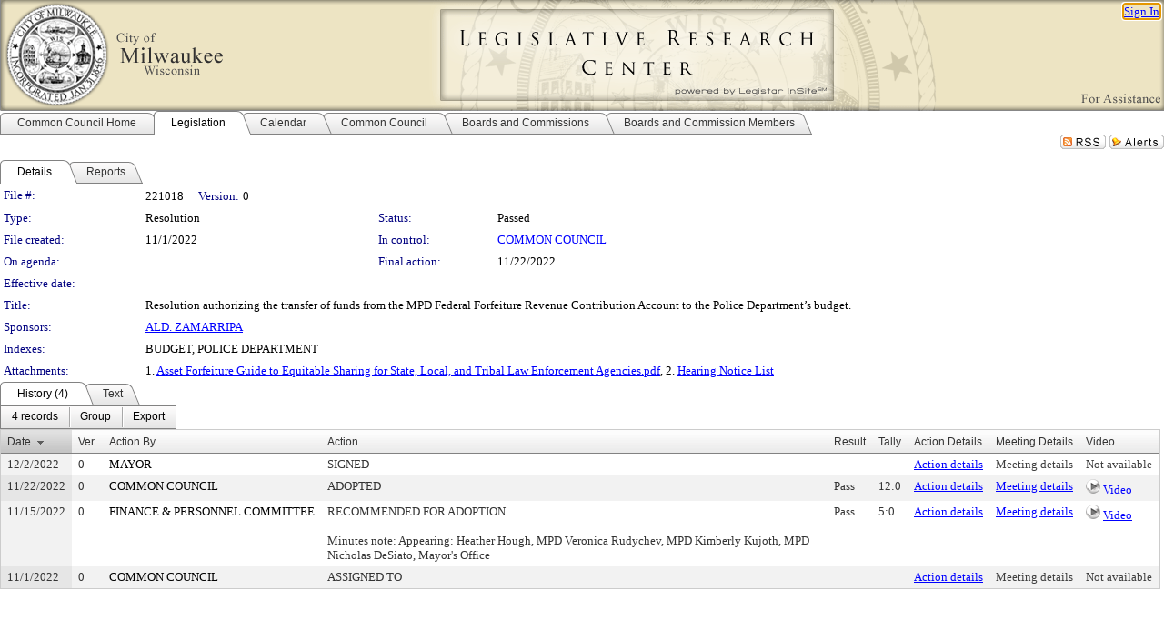

--- FILE ---
content_type: text/html; charset=utf-8
request_url: https://milwaukee.legistar.com/LegislationDetail.aspx?ID=5925232&GUID=E3493433-C39D-4044-8F80-6F9BBE85E7FA&Options=&Search=&FullText=1
body_size: 74457
content:

<!DOCTYPE html PUBLIC "-//W3C//DTD XHTML 1.0 Transitional//EN" "http://www.w3.org/TR/xhtml1/DTD/xhtml1-transitional.dtd">
<html xmlns="http://www.w3.org/1999/xhtml" lang="en">
<head id="ctl00_Head1"><title>
	City of Milwaukee - File #: 221018
</title><link href="CalendarControl.css" rel="stylesheet" type="text/css" /><link href="Skins/Tacoma/TabStrip.Tacoma.css" rel="Stylesheet" type="text/css" /><link href="Skins/Tacoma/AccessibilityCommons.css" rel="Stylesheet" type="text/css" />
    <script type="text/JavaScript" src="AccessibilityFocusManagement.js"></script>


    <style>
        .skip-to-content {
            position: absolute;
            color: #0443B0;
            padding: 10px;
            z-index: 100;
            text-decoration: none;
            font-family: "Segoe UI", Arial, Helvetica, sans-serif;
            font-size: 14px;
            margin-top: -71px;
            display: none;
            top: -50px;
            transition: opacity 0.3s ease-in-out, margin-top 0.3s ease-in-out;
        }

        .skip-to-content:focus {
            opacity: 1; 
            margin-top: 0;
            display: block;
            margin-top: 4px;
            width: 150px;
            top: -2px;
            left: 4px;
            position: relative;
        }
    </style>

    <script>
        document.addEventListener('DOMContentLoaded', function() {
            var skipLink = document.querySelector('.skip-to-content');
            document.addEventListener('keydown', function(e) {
                if (e.key === 'Tab') {
                    skipLink.style.display = 'block';
                }
            });
        });
    </script>
    <script>
        function focusMainContent() {
            var mainContent = document.getElementById('mainContent');
            if (mainContent) {
                mainContent.setAttribute('tabindex', '-1');
                mainContent.focus();
            }
        }
    </script>

    <script type="text/javascript" src="./Scripts/jquery-3.6.4.min.js"></script>
    <script type="text/javascript" src="CalendarControl.js" language="javascript"></script>
    <script type="text/javascript">
        var addthis_config = {
            ui_cobrand: "powered by Legistar",
            ui_header_color: "#660000",
            ui_header_background: "#f7eecd",
            ui_508_compliant: true,
            data_track_clickback: true
        }
    </script>
    <script type="text/javascript" src="https://s7.addthis.com/js/300/addthis_widget.js#username=legistarinsite" async="async"></script>
    <script type="text/javascript">
        window.name = "MasterWindow";
        var first = true;
        var first2 = true;
        function OpenTelerikWindow(url) {
            var w = radopen(url, 'RadWindow1');
            w.add_pageLoad(function () {
                focusRadWindow(w);
            });

            if (first) {
                //w.togglePin(); 
                first = false;
            }
        }
        function OpenTelerikWindow2(url) {
            var w = radopen(url, 'RadWindow2')
            if (first2) {
                //w.togglePin(); 
                first2 = false;
            }
        }
    </script>
    <!-- Google tag (gtag.js) -->
    <script async src="https://www.googletagmanager.com/gtag/js?id=G-TTMGN2RHVZ"></script>
    <script>
        window.dataLayer = window.dataLayer || [];
        function gtag() { dataLayer.push(arguments); }
        gtag('js', new Date());

        gtag('config', 'G-TTMGN2RHVZ');
    </script>
    <meta name="author" content="Granicus, Inc." />
    <link href="Skins/Tacoma/Scheduler.Tacoma.css" rel="Stylesheet" type="text/css" />
    <link href="Skins/Tacoma/TabStrip.Tacoma.css" rel="Stylesheet" type="text/css" />
    <link href="Skins/Tacoma/Grid.Tacoma.css" rel="Stylesheet" type="text/css" />
    <link href="Skins/Tacoma/Calendar.Tacoma.css" rel="Stylesheet" type="text/css" />
    <link href="Skins/Tacoma/Menu.Tacoma.css" rel="Stylesheet" type="text/css" />
    <link href="Skins/Tacoma/General.Tacoma.css" rel="Stylesheet" type="text/css" />
    <script type="text/JavaScript" src="GridFilter.js"></script> 
 <meta name="format-detection" content="telephone=no" /><meta name="description" content="Title: Resolution authorizing the transfer of funds from the MPD Federal Forfeiture Revenue Contribution Account to the Police Department’s budget." /><link href="Feed.ashx?M=LD&amp;ID=5925232&amp;GUID=E3493433-C39D-4044-8F80-6F9BBE85E7FA" rel="alternate" type="application/rss+xml" title="City of Milwaukee - File: 221018" /><link href="/WebResource.axd?d=HkmiNSkKJcp9zYO7iQ4LQenL3JpSZe2UGKB_Pk4r5YQRuZzPsLMsZzwrSvy9lruIl5GkgwLvHWu67vwJMwKSFxUTlVdL05GtcnLDPfablFs-ZjDTV4SRhTyPSYW1NSg5lG_yG93x297US-_TNEi91A2&amp;t=639048115990035154" type="text/css" rel="stylesheet" class="Telerik_stylesheet" /><link href="/WebResource.axd?d=uMHMJgpmGPen0kzqrN8LWYpZovkUM17mZ-jnfMO1-mIpfJ3Mr86M6T5OMXNr2U0Pk9W3KFcYt5svpDY2wx41YtI055hyXPIDrtrd24Kg09JMsO8GiraCk1bp2kCwGMqpZqezdMXXuW0xEV6n7QuSEOHmuyo6kgwFzlOpXFFZ29M1&amp;t=639048115990035154" type="text/css" rel="stylesheet" class="Telerik_stylesheet" /><link href="/WebResource.axd?d=urCACUaUZeT6oPoIZXShbnlgytxq3wMs7tMUnmP4aoFvw0sx5OWFviaAe2ZbWlhhQMX8Mi0FTDYCb8Y-WNvbuSFn44BI8cOyIzL5cbvgqlL7S5R5XTCNn8Q3MetXqXHM0&amp;t=639048115990035154" type="text/css" rel="stylesheet" class="Telerik_stylesheet" /><link href="/WebResource.axd?d=QKX1AO1vX8ebWKfbb4eOTKZ7XgDBItWqLqM672Ig3qQ3HhlG_I-hz_SrjdyOSSXr635e3yq9ulHFcK2kM9nd4YaoR3EZIdjDueENN-Tv2S715C9DxrcbNBHvWPj-Uh8x0&amp;t=639048115990035154" type="text/css" rel="stylesheet" class="Telerik_stylesheet" /><link href="/WebResource.axd?d=VTwVlk6LPBUQNnEgvORazChEHtncoK7FwkRZQJcbGr2BVqdGj-iMW8n84CsnH6sQIOMorYFprF7_7AGvMwNv4z3tzIzceC4LR6sIHT6HRi6eIJjhdKwZEvy_5yWg5u7LkNe9t3Ja19e1HCM9RMXxDcgFCvouxputivbLJtwdIiw1&amp;t=639048115994121435" type="text/css" rel="stylesheet" class="Telerik_stylesheet" /><link href="/WebResource.axd?d=lsHxUYuoKn-ifTgGVgyNZf3eZVw2bqdnrrfBJ8SSWF0J6XTAyGsj2XcoukzmozU2bdmLMxJ7YwvzKl3RXRh794KwnXvNcPwTMFgJz1q2H-NkU9XddzMi2rc7GFYRGxglrSKxgkmfnuvKqK1tihnG7Q2&amp;t=639048115990035154" type="text/css" rel="stylesheet" class="Telerik_stylesheet" /><link href="/WebResource.axd?d=vsKpXOsoEwDUfVug9KOqSmMo0ZYmPmZq9pNuuInW9K8LhCVDiGx-4gStdZMuqyTrdQnKi2y2KGw-JDYkasLPmGPVTN_zZ42kaVpGhkB2gwWbSGRzM94ksIhHXxPA1yg_0&amp;t=639048115990035154" type="text/css" rel="stylesheet" class="Telerik_stylesheet" /><link href="/WebResource.axd?d=gGPJcKA2egeNvbDi_oMTrZQzMPZHhEQ0hmhbdFcuHMCg1mLBd2_O72dBkCkDfQ_FtyfPokWEk71-f0biNDBijcKF2cbjGOFkLqzBLNnzrv7MZm8BQmoKzeN6l0sbKF2FwrVKqiAYBc-g20wgLAmF3Q2&amp;t=639048115990035154" type="text/css" rel="stylesheet" class="Telerik_stylesheet" /><link href="/WebResource.axd?d=Nhf6TpUj19KZ9rhEj2xtdQWB1AE9x3dfjERCbojyAxXP6CcFUcpIuRIjIS_IzCgwDtzHlcE6eqDW_UkCZmMuD4x586LEbaG9IrmDoMtO4sXgHE8h6D9e_UqLYjifNbvG0&amp;t=639048115990035154" type="text/css" rel="stylesheet" class="Telerik_stylesheet" /><link href="/WebResource.axd?d=7RkMGAtaEIp2mKcOqdFCIpTlALKrRqMWBcpUfEVqZDRAcTON93eeg1VWMn9vjLDHerUGnVdJKMZP8zv8YJhqkfjFeF3AJkEqmbxWwem3_RafwQTUXWmkdAR-pgkwzOwyHrBav9bQkHGzPkQG7ZRd_Q2&amp;t=639048115990035154" type="text/css" rel="stylesheet" class="Telerik_stylesheet" /></head>
<body id="ctl00_body1" style="margin: 0px; border: 0px;">
    <div id="globalTooltip" class="custom-tooltip"></div>
    <a href="#mainContent" class="skip-to-content" onclick="focusMainContent()">Skip to main content</a>
    <form name="aspnetForm" method="post" action="./LegislationDetail.aspx?ID=5925232&amp;GUID=E3493433-C39D-4044-8F80-6F9BBE85E7FA&amp;Options=&amp;Search=&amp;FullText=1" id="aspnetForm" style="direction:ltr;">
<div>
<input type="hidden" name="ctl00_RadScriptManager1_TSM" id="ctl00_RadScriptManager1_TSM" value="" />
<input type="hidden" name="__EVENTTARGET" id="__EVENTTARGET" value="" />
<input type="hidden" name="__EVENTARGUMENT" id="__EVENTARGUMENT" value="" />
<input type="hidden" name="__VIEWSTATE" id="__VIEWSTATE" value="3WnGez2Nq3vJUkTaGmNEDvKlx7IHQk1A2ziHEup6fr8OSbvW7rtRgmSvtYsGPth18DgQknz7xazHSJSmedD6zhkPMdUABu5zLyemhGb5LW2y4x7cJx0tLHQYcPjJtTEMuh1gdIKE65ADxujbDLqoQwPHk8XZnB1dNqEI5wNO/iH2gPPSXjGDuy/7Qtf+OzpGcI2Y7bFct+ePSwy38gINRZrXvofFtdKVCCx5Zb/U6yW3iHX+iMv3R1ukfz8L9XvfEkeWS0e5bt3wha3vGmS3g71Jlso29ie1yZ7c/pDcVAa02j1GQqPJteK2jOY2Wk5ys0/Vxndy2hGD2/[base64]/SFDEgMCiEUOJjT4BuNTeOStXUmkw9BkLF2ncs4HQu+LVvqjwWq9TcPtN0mQIDwjsAz5/KXsmgBGV+XsjJ04zkdNDGArcttwhGjlL8C3gsseMkEO5EXx7ug0RadZJZwfn704rdb6Lhd0xEDsngaJ3xCpMfx4H5AL6c1t98r9DvlZRyYAU2Ql4tRFt1YPP8ncRNi0QnMVNiRYvEXiJjG2LCZvf/9MKYYSbVn2Zf9y2piJQWRSbCfBmV15JkKznaO2adYZpoYPSl85dtZdSjJVKSK9SGOziSKn+yxlW0j5QyDCow50fCf8VTyp3FEZW9QVu09C+aXIzq8NZ4djcA+K+BzFK57TQapp+CJhMudJXcstdb+Cnmb/N/kGLnKk0SZu+mK9JDrEEa40HuLIRvKrTXclZxN7cN3ESYIzV5HPrSEd34YNUaek++92c1GSfdbeHFlU8deIRTN4i7LmbMbnpHDHuCpyd3OZqLFPpjbg7hJGNSKIy5DIPhnWmnTp2gZyMn0grWkBl7R+zqZ9x7tl9CJzc/7S/RZfb5jWQXp6Z75klqSbPHPqgDZip7tLTA4AdtS7tKPkXpP7DTT2XOhaEiY/W6wuUGm4VnLaz9sxobZ7bOqnzeD9rSij7ngqcNQZ5Fc7JAmIVKJVt+FWy0gnS4pkPz/jjDPZzlaGsZdAy30GmZ945dQv8okfvnldKZJ8+xI0aw731H+KYNt+uCPWMaQF53feuJE1v4C6yE9cqFaQgFHK0cX9FCEMgtC+lQ1gbWg/zkkKa7k/ZBkaa+FLnAxjvAaN3mtdQfxaX2O5iECHmdVcfgH2+r9GRHiYVnXDKrgL6uO/s/kyZ7jT7mhOsaqDf7D3ON7oAEjMTvNjCBps5V1CiqwPVVFZQjNxaS8xGhjh4bcQ2pIiyNkV/DXy5OnId03l+rmbUBo4cI9Ccnyoa4QL5/Ew7aRiNgARB6d6KjSBPvjGdrrftD3H1owTckQEhJH9KEodkQgEAs3h9EGeIDq4P5HxxUd+2Rzg5F6o4W4/QXrfw8QcgfH3sspTyVPo1j8NB2XEgfXQfrfAi5isgz/KIFOmd0iwSHwDSj6ZiVslMyq/c67kktSWj4rZ1O2lGkULvCv57Dfgg4t3rPs3COAxZKfvXqbE70FdP6RIDrKCVqYt3hdBz6biCbNJIG6XUI2LqUx5/ICcPHseQAkQrGm+YLYr8CgSdkn0fsScukzy//MWDNctGUq+WPdYCol3WqxwfzwiEYTY9hoblJS+CVSDdWI1x3P865RjLmGyKzgFP0bzmA8ZSsRfV8Hpj76EPu7TbpVjg+3fA+o3wyOaxZ7yzOUdwzm82ff68B+Of1VPz88SB0lK7dgSTK9sS4BhIObOib6Y9QV3PAx9RSCQP41y5LOSlaiAIga77qVR/zojeFLY2iabtp++Z5LzWYosFjcY/[base64]/BUK+0ckIWtTANXXoK7F+pEKZ0I0A1DbTl5oEycuhjd9VKuWqXGAqvWWJQlCanl8CxYeL240NcoRnJZuORJe4D0dIKMF+EbHwp02OgL/lwDBtHiUcQem7MR2RpTGfV9a3Mr1jBmLgbt2rM8+XdzOKc0gcxbtYaFwHwOdgK3ontZyhJoFGjBeGQBpt5pmoP7ygqwmyBFRgsRHqy/wbKz3oEsQj6nxxmyAqeVuyLQKB5vJnMlVQVrLYSB/+t/FNzLRcfF6aN6ZcgzoLVz8C/offL7F0ZZJTZLgNp72EZMcTH3FaTFLXeGPpCC7ft6yW3WfhUcnFdgxRm06d6OCBI5OBNsRx6ZE+SwJ1bDGAOiCkKepxAsF6epSZ1EcnciWCtSob9NYHvd0SPzKbJPa5kQ2PGTH+dF/gBn0DGeEzBEKzOHmX6XU1AZL9YuFeG47z7LvEuVQrNlVsY+1HBhHMTCcL859vS+GkzIVX5BMNiSH+Fg3p6ExQzB/+wpPTxdKfpeV7uP24uxGWI4YIqJZy/[base64]/dD+ID7M3N0foXVK3yk8FbcyRvs0Hi7OD2ywUkmqMiP12i9t0dPYNhYIBzXbFYzK+WBfVnYrCFRRsXkhcpZjC0j7v433RmwXPih5TSRYOPGMQWfdGGtB6LD20rvjLlmyLKJVY+Yu6afH1BUfXkk/L3i7OHZLKRAEk5UhaJbwOF/MlIxcevRkkx1mgVuuvdRGBYf58GG1A0i5U5mIC8Tr7uOpwznr1aydI1SEBgL529nHub3D6x1TBTaI1VFJ8kZzt2UaPwJ+K08WtRX+P+vdmwZvaPAg8NsvP5eCsKwYhN0xqiCf8REkDP6Y4f5if74NQlyd+gnKp6nYN6YJ2gIgYGW6KKAw68jcI9IpSa+kwBj/95elcQnLO9X8xqgFNwFoGu4kFMI4kgbfEFSnj2Ba2Ng4kll3zG0OYHbucFh6ydmLzRIz4jhm9auNeTQHg9TLHqX28dusNBmTI2w0/itz6RLGqec1Zyj+7S+7pmWEak1cso5fGkOmidT5Ixki9IZrK7MhQETjCs2KPRIrnREsWa4lXDiahBRIWRZ2hqHm9wSj/[base64]/18rF0xhW7w4HMegcTfd2JEt1wjzI8v5wfWkM31teHa4nFfvGqcTjKgLe5bisEgcEhRzBH0+RQpDPtArLaPewZCm7IH0Du8UwI0g/ylwKAi200BoHrk2Jr/SxdsoNLxHCMZ2y6TVt7rJNzzT5YMtz4Wpola+vbKzM714wHZRRM4LnSzDAzwNT+wQGSbxzHm4R7s/S0q24ugkNPXD7TCKUrurBpIMB/xy7zD4eRjTawe1KlaYhIuX0Moof4ETkl5YtTyZwZHMc2LgbHMms8i8jJV1raxAYJwwuR/Prr3/vUpGTmtKiuqpBA3+EywMIsb3by7YwXaEcE3x3a3yBGAF7o3Uan6WRqUzCSn+JoINSZLzqULM7xrLsXIifzMmTD2twdXjpKpAwK+wkoP99s6pxKmKXLpEHwWYgX0Nc8yMgo/ovgCAIYQqzrXejQYVube9SfzWIL4rbq0mg8xsLNK1eeoOt8kyYLtCmcFJjKXx4mVtDFVlVGlYspli2FOGBcBtskUxLeZb7wkMMkR2ku/kicICYX5QZ6AK/gT9jxuUc3wMx2mCr1lU6nbWstKrGuZryopSwm9yWTXLhu27Jv3xMSr7UPZSZeciMTWYUVFAfQOg0GN45ufkoE3WOZEmDfJVZsB0+SnFO21caX2ApfqN46o28cS4fvrUvtiMcZguapY3AO3MaUCNi/tAlgaq1xW606o0Wb7yiSLVK3AXKuIjBpLhC5fRKcis7oojpqio0ZLFQ6nxTwI9EWq68ownmtozcklsOcDeU3H0yJIyqhf3/FEH/lZINzvWptiz9YPzk9c+euZTqO9jpH7NL3LE7FDXJb3I93oC/76sK/h638K9q3XE+fyMt8CtEGFGb+VBvQ+vF/R7m02ZpOhNYOag9t3tB/jmQOYdrPZHQh8J+eJp9p38pXrc0IAV6an4XFyXi96pr6Htnor+A2Oiyblz7aDy5zr7wvfvW7rCZ2s2SErQydq9KvylVeoO1GpDHf5hRhb/2Gxoxb6aBDpBGbbhdVO/NlI/DPMo+Sfq9uprZyHUrTMccur+L4mNHnpB3xk7RvUG+YYnWpy718nr7zhShPX0layT1nslMueLg0wyZwDd9QFSYEFFouM735csv/jncl/fKkIQ+zvlRrBVFYBvcmFwtjUHyDwxoMHZpYM3zmOho360PIwa5ht0KwPv2EKl85q3wDQGKZxE0f0BD4AJjsBMIcA/Er3/PEtVZ5A5t5feyBk3hkN+tYAO+hZ0poxU2cefowdZAI4rSFn5jmLwzQK5y+CaR0m9NwQ66r004URuML7n3NWUsN6dWsX1odkffXjT7p3evP2hgeXA45VWpadsYq7XDvoJKaugS7W9DjyERErAHrtvWIsfTBybRIYkiYXLRiH/46koJa/+Wn9b6zUrhO0hjLZKh/NPJuTolGVJh39GNtZO3kjkr6Jb9siEl3B3ZVBrFmXsyqkpeUCY+Bv/wIjulx3ch5Qduy6Hz9jXVJ2iah+DEXb2ULSjwA6cm8RxwOHfNdVPZlkPDe+imcJtERAyJjK/YD2amaPHmdqPMlV6mx4DtGET/[base64]/my8COJ7ZB3PFjp8HJ4izqHZ84zibwifjZQt+OlE0d+hsOqFd4dcqKb5dd2a9f98J43pegCB3a0QbEXvV85DfM5TAYiXzsoa5PqJUseZl1ZCbmquP5TmlgVX979H1ghkKWiSJftN2EevJy/vUezfgkL3EblsD8cCYOxGiGw9abQbbOyOxWsUqW7woPxO86RRimVbCCHq5PnTjK5D95HLHjvzsH5YNynRqGyHBBPD6sQeJs/K9cUtq618mgHUF7vptS0f3FRYj7JZyMPlGx24t9/FonJjDK5yT2e7msnjFzCYNNuSHLJJNDAcgSfD/8iNQ338e80b+v0T5crC4mwCpYGfLbSahm79Eu4r36tZhqGya87yK6zfvOD/QYmH7/fl7bKEzbIMPpn4A+WCXme8OIDJwjWU5rCk4Q+vuJmuNeDDKVjYPSWGtbnTuhbz6Nu+n/JwUASRaADjnj6eJhgt8t3wcAwpB2m+vVcA95HmENVI7s8bUC15hFrTTYJrbwykqzakjDiPPBTDwMc3SPtRqlq6P8VSCIehE3t+Ny+EGQhFKTiMgQE+mqHozzl+ktWN+KTv5h/JZQhg1QutH3igtF3sH08ME/cTHDMm28rC0MCBQETUZIvvtgNEuGnwoi8Xub58/KDrFRsNVhdJpFAl3TkigBax84NS7tmVaX09hhft8LQUIp5Vq7CInZ4rmyNa8AGQ7MSfPG39sj52UcNEj8lsFTCvpbsTbneB/627j7cKYVRYGzuXZJmWQ9TLg/QhsFL9WE6YjOGKLyJ5jiUgCRKsi+aHGTDr/o0AcM6xggvi9ynKPoRYUj4sjEJd1LoLFcQpg6xgThnkX+v3HyRqs2fZWB7o3+oPJ/oOvSy2DWZzIMkuyuucmj56wXG2YydvT2O89yh0bL6yCBapDxVDYsaqqp/zkyvk/qH7UPhz2Nwzgc1B7r6WbnZ+MJwGGUapF5j2qcR2QPSd8+cZZzXfPgH1wTI0y62S3LT1C23rRGsx2Wjrj/JjYqchWPQ5u+3kUN4wz7tAsnA76vx2IL1YwhMty1pPdXSPJM112GXLK7oZ1TWjzfTzZXzi1QL7qB2lPqna8Q8dBIVh4d7vYsCjvfW4BuQu2eOFJi4aRnZ8q0pjTH6bEwKOwjbybB3CGR8fkCE1X/AfrMRMYQI1AMEGgQO/dx/oCJ3V+lzMcII9DsM0tuK6Zj/ZqAHRr5J3KiXRwow2IZqTHDNdu42F+iGrd1f5YFYBBpapgpV/CX8iLTLYccOWr2MijvGCEp/hdKk4z75eQR/Lhrl1E3g3eP/[base64]/yhlS9e3LhDLXoK5W5B3Ljglb7M2wEnVWpHyXs/+bhL+dih7cbpbTM4Bf/N40tuNQ+HFQ+qdQTPGV1Mlxo62/dEzz5uqYuPc55+iDVLifNlcgr7Z3Mp3qNScKhZlPt0NkuFyv8mYZxSh3QvCtTQ0xEdQrCh0Jhaz9m81RoBSXT84HX1WY+HAFiM/t6vEHuwozdtFLq1vxATpz2hLhefi5tycQ1T7SbY21q6mktiUj7PNLZ3zoUnBDCEb+SRMlaaT6K6RuCnSMIAejePQDAO/bidILI8DpUjubeOCmizg68HVP8KIB2iK3SbDD8P/ugRqrOPvXZVcnSYmbTk+/TgrC/YJZjYb6CWX9HkUrg43SUmWX4ahb57nbLv2g1Lm52fujIpqbYE8aA/[base64]/scd40yfC9wQFZ0UaeF51FDgA4FgvieYXx6+iw7onKOpGkW1JmEU+sJH1HnmNBhBru6Ga+Nupt1jWz0XOzF6PhMa46b+YbOuz7cmlcKUL2NMPszMit9pD7rSVfMUcfLJOLb+ouZz/lkvB4Y3k1lBe7TpkU3AEAe+2W5z81oxwCMlU9whmotgSmc2KxAbn4v4SLz7WZXUe2tWIcXNvWtDm8iB4ZLfBVWNbovF5uOoUFS5YqastchGn/9FBhMp1nAGT5dsN9/1kAt71fpQvaXa9RPa3rMm4+rrqeEUtOBJcc2pCKv4uaxPXLdSLl0PwrgJ7uzdPZ6+hQz4mlpBjlRIutpedE7Hg7dl6F+FWMFYFuuFvNFQHFLZ7cWlaw1mVni5Cb/NnmFFxTEyXa3EpPnvXKgeFH36iHITGaKcDpXFMgVMZINb4afQFhkeReHi/fQlT1mAak6LpcTrwbtGnaevhl7UpOVWKRP2VEikmGuDKOcL/ulDILwo3SwKePYXcQYhSP5h1UFWQDiZnd32wwdLdaR4wGxWqgynbKRjjao9RGl+3a2R2uvTqGoD7iBi80zm0AMnA77QcxFn/1lpNhpkK0c7ZMk1pmlyROkSVks/[base64]/[base64]//io70Xrbma244OAfkVDUyhPHLf48kQ3hXow1XM6K8cuDJCyhpDA418F9v3g+3OK+6aXSwntwbIcPptj6kqyCmSBa4SCYWQ5XQtr9uSKo4J+t70IwrfFGzXqEhm/yFOe3WIb97RCNyspwxPt4DwRM+nBUz40Eej4Db7dUSS4gUZBcuB+37p+h1a8Zf6x6ahCppVxNr5iwNG/beSgxbsHYYgd/eAneUcE7mZq87jt10IrWfvBSxDWQdDGFudMBkcZfZA5Yf9GTTu8YHVS+oJeEqzrUxKBLrVtsuC5vC4r3an+eDd2/AYdqfAF/fX1BzUkDjWXnKq2CxsCmqliRffCY95nadZKdA/wQ47rrHvXWSVVwKKg+al+oEubKXWUAuHG4Iej1lBbuLACNntJUn87rgUkfgeeqbeVRiFUPz5oT+yCqJi088w7u5piTYgSW6G9krS+QW9joaQcJ9oe/CnxlVFv+1OgrgbNFtMPl6ao75df9jG52jYDRhx86qeyWj1bC8eau9qz0uoMB8vHuGPulJ5iN068eUFmW1EHryiYUitcco+0W3ydu/3e1dLrOoPE3aqEHXKayiIlyfhGzXAQ18U8s86cnGsgXWPBVtcak17yRcKOLg7Nur8ujBKVHP8vL/TixKem+zPJsCscI3nklm17/aOqZpBD3qaMfQ+DjvF+D81OcO2TBtbVov5R+Ei+OZpgzwrRJf77NMzhppgd60D/C5t4EtOsfWyxqUz0NSz6ijlAudSGi4NFM7Jnux/UrGta8PaxtpQLNlikVzxNyvBNB3qnM8oAvMFAIRM9OeahGBaEqbtTIN3cVHUMkFaFP+9x22NQW06aE0qiyPY+oExeJMIQiDAJ5AlUySfn94yg249khT5HBLZCowTdYLBPPZwOq15Re1uwBWih8BQExdy4MJ+RzzxkPlhpXCq3PbZ+/4tjdtw9RJhBOPE9bIwTJTaG8PWfi/qBV3ysOhbLjOLLJGoPsmZ1PTmz4In21WDKTtAMUIxaf6BrSZG2FcXPI5T7/uCrgtvpJh55zX7K1upwTcLLSdwWY0QrrulbGC8apaYgkaC7q0SfdmT+lADMWrJ3fPxGk+t52n+D/ZECYqZZqBlnTYcwRwOBIklzp+VGratk0/n/N755C7pg49vSc8AroEImq61EurfVtrjoLMZ84hZ+9bgdJLJM+fJN1SnkTLpiIHhHR5j2a1tq55JN5o3ttyLw0Bp4k+uWE3yKKdDT06BBP1oOTqO9oAa/yLT0l3GHViCMEc4dj5NuR/wKNDVHETUFDyEqUXSQQiiqPgIU6w3yjZCdmUPCEE9Nugg3PklqvkZ/XxeR7BjNinWIlPVzdlaKsEExA87sfxT6htQ66P/91x2SoOka0/xzvwSgobkEvBv11uqBU9ds6K3xn6VkMKdLxNwlpdLtUiIvB9avhTXJXujF9n0ynj8VQEESA1qfduhL1plejTB1HAy75Y3M9wHd3E0aOF2G2iwtk1B4jzeReT9Nbk8yp8tJ3GE2wZg9zrrPTWHowaoZpgs/dewTh5W1VN57tBaHY1rFU7NaOf0rbWb+5uzqFNRcwRFHhi7pzaa8VznbJx+GOy2Fk23d4gNv6ysz+M9nXdOmuLSziDAsEhF/HY+TGoV8hGPdQO0e+2N5WEhUGVeomd8q5LEPorJ/Cdo1L8miKK+vsTKGGdPbjdbJqstCTHdm1O++vy1gPYfUv9nXSfSsNgNxJL1749g5wpMJKkZje1OyXQnbttwlr6O5ZO9u0RUtlmVrijUmUCqrxmTkVG04Mpd+UZjdlEqyH6dTRq7UZtlYGPtchH1fAusgLMvRbHAcwWACyCAauOpVPXYYgzF5p0lJItEA+cCPN/d+wslxGj6/Enl/+ZBriw7aVZ80FkNpQ8s7FDf5bpJyqMqFt7I61ooOFFvpouZeTtGkbq4Y8eVaz56yk8ayPYo7QU/QRA/6zZmsIGH9yNE+xTCXmjDj+ocpeKMhM6zMnwY46gU42YvYVH/W1YxRDOcSyQmzxKdkdsRinivqRwJhO9DmPSS4Q+rU4NV4PtcgLk4zqewceMP/Fb2/EJBXSlCibssg1nwB9CvFnrYZ96+UNTBnqlPyfbU0J+Jrq/GKCbgGA8p8GdAHiPBv4dUqa4N1s+hFBAvKEKAkKZ9wTROLT68kSdrq69Yw+AlGDGBXkYI/[base64]/iTfK3ea7FD6yvL/WD/6XOgfd1YUVxOy4/U0bo5vRpVOpejOIa7Uac3q2TPcZrmQLMHZL5m+SeXz/RR23sqAgYKA9DXX0c0ZreHELuEh2iONlXshycJZUbpdSHPtSBHtkVCo2wnZg/tacnKhs82o1l8Bvoz7buzEX3UcRe4sVuYSWop1QAkXAo4erT8llJTvw9rypwUqIwVOuY1yf347fYIM1vd5caVzYRwrf07DWUjUgykgBRXhguqwtuwYNxKxXjrKbvRqt1L4/TU3aY5ReFr4mBUL7s9r86enyCV1gDkAwz9oYYEOzSA87eCaPE8TZO5hF7oFCdOJbZyBzfj9kP3e8ZloYE0pRCaLEPRLvs/OB53XS98H9HdwpeqUZilqDrKxxgUDPFO+jZwDNEeEyt42Hg8aKwAy18IPXs+zBNb8TSoXQbAAIIXAIfjGxZS1uuH0gCp4LLMs1KGpXBd70OojaOIi/M5nFECPmGbB/06P4xyNOMjwVU32+WhFB94Y67RDkVMSB7svVwaJXjvkK6eIvBgzoxrHY/7N6wKyO/IqxT9rdTBW8r3ZEUCw146DyVQ1B8DPZmJxkogy3fYD21kpoHNcMDzJj09YOLm5Gi2fNAHywVKOOp4xWcy/SrlSMYhR98e216sqalr038TTOVMI9mYC6MM8dCSXqaBONvYg2G1OZnrwW4IzK4YAptktoju1X/xI2XBS6aTAN8z/vsW7UZfODt2RZFfy+k+1ZOHgKUUJZJYYTBhjLZ+cBs/qqeITiVZeJhzb+VFzi5OvEBwPN0BZCy9eF0Sw8c2ArOIeFqCk1Fivbr3BKGPqBDczetxIM9jQ++nb8xif2FErD0/6+sjPC7l2PVFWooMV7B40V3yvPy9R37PGcbCsuTJkQhv7t5IhI4JMN2zGZrihzOdcrwYGLC3DmmhMz99BoPklDke5J5IrZpVDq7baoXO6Ut2yfZBNevKp0oUm4gFf977NvafRUsgn4XyRB4gHyKs2nXUF1OuqxYV1ysZCdZ/sPt1sjYD4DvO7iZVfqJQgnRxi1GR06PMO/nMIeufOM/8MJ+0/[base64]/xXWlrB0h7yErno7DtS+4++tagST1pW66cGaj1Nmmo6aIAZIJUZqczHHWzsrqjeDgi2xSJH/BrxDUgLR4uIxcqDCMzYbVvuX06p+vdcjkpvUjWNlqhiQBUv8KrC6n1Oizn0RlCfum+il34lZknRVtuLxNwhfUhvRSc+5ZcgPGIEUCoKQiW5/[base64]/qb9sYyeEtIhsInIaNMzraEVLtSH656BMn01/IJXoFjnM2WwP1N/BhVafoSYc09jrlusLZWXr0XgF6RA9RRnHQJ+a/LCaWQjmkpivM5+lGrdLKJGZu951xstHj9gazAx0Pwxf5DNJQDOhIhzT9TWAtnO4yAw/+jtA343uXu5kR3W9dG6YQuyDfAxPDdzVKlCwDY5/rpQVheGfBT/QfTRUSkujgCKCKO9kkKqgjLvoCAQoU59AQbD5szXM/zomSRDxD+C0pA8lbqNjuGZNYOfmSuz0GJ46pixaUn/NmhQaTv3mN8dPv74tZWGLE+r7ypd7KHZF7vprLBdk24kYHkIJV/YM44Oqd+IVfk/0TitdVJ0HoZr9Z9lPDqZhT0WEqUxki3KA2e4j57VZdakjWZTTIpD3WXLQd0dRsuc8Ual65toRz7CCfBoinOMVYButG92Z3WvnZRyjuJ+ntMDnUeLmw/uIEMDyd8fJHMcAE/xCmSr2Zev5D0MVgO0VwOa4C8hswFVKjmVQ756z+QTivVepBgFl0YDSGMDBjUykFP5EPy1/AcBjhzE+wIYCTXSduBfXvKgEaBK1Jiqiv8DJAUVMnOqBPj/[base64]/nXWnjo/gBn1TQU6dNCWU9pQPG+42I3kGmKkUmwsAevNRh6YhStSOmgoZdWAflb8i90bv2Fq4WBK6uKdavB+vgHzrFbQDt4Gt2UrVLoVCWnVxYjHJuVJ0KJZosHv6bElsFvjSTBr/cT1xmsbzuOUZAUEsnpgg7WMx3m2cnxd9le4ySSwH52QJFtyCY2jmP4VOWUlY1Nk2XnW9fjSYFRph6W+5GG4psNQTTW7m361Mje4Ey3klWiI8INQb45557p8OFVYOd4+bA0bA79Tmgrexa/dfZ1Ha81ooTThzM4EyHSm0eUAgsawopqelLqMtT/tpASQpdQHpGqUib+xAj0LPQJfB77wGh0GEGiumRwUS+/E4AxrLc/VnxCFPtOVOov0SdGZHi9dV1gP2nySJqsVtnCA3ur++derB6uLh0tRDv7JySCQeyAHXYVsiUS5Ph/A+293OWj5K3KE23ZSxjQ+Kp+iSLsMClb+haniO/bSVZ/SFpEcHzbeY5ZZ9UTOxWmucLUtQkjHzOik37zGe8wjvAOliwXtSjsNytnJAKUY57AlYozJq4Qw5PdzstWWWZJGk+0AO132Gu4crWdtWN9SBVYLj4XX4a1zKAlcOQTtbYaaUjxjvKBY7f0Cd4e+seW+/XLQMxfdvCJeoOVe592pJZ1BcGB5ZkX+GQTQ2VRz79P35Zln9cllnQzJwQmhzxAseEASSLdJxd+OlH1pnO79Jyq7VU/zunDPBevjPvXnVvuW9ia0I7AoBSNFPIiWp9aywQwKSemYe5S+Clb1vpbLOVRHpisny7IR3R471cQw3fO72WetpNk1pQZCQVGibKmbYI+BiOvKkCBUXp/x2Od/3ePKzPFITUqivm756q9riEpF0jKw8RY+WmTXQ8W4FjrjmEM31A0HJzJrq0D8IQL64gbf03S5hiuDy9nI3uttTQuj2gXZLX2JlLjuQcVNprEzgmky34AVNxBcyj2U5xxFL0QPvBR8Zn5Ane3OEu3RmwTKrOAI8Ha80O8pcN9Cs7qRXokNAJI5xZZ+NG7JijAv+MR7Yuw/ety1CPG/f9GHH32PJ7zqYG3kGtalTWoFxrQUY7dEQqJyacrf/8LS0xcK62hY0hMROYoKHoJeZpU5zNPRvKT9RBP+uQrYe1QNWcnlZRk7/HsPh0QH7esLf2OYbLIDC+pc75/5mE/clZiT6ZLGqe1YomNB282c/pC7M1BaH4Sd3yTaHN0YKm6Xof/n0j3lWyd4/fpqmVf2YmfpFfQI7EPsU1Faaa7OxaxR65FJr+BZnwV97jGkRHKI2UEvxgD6Xu19LkU9F4UZNwJQw4NacMtCs1H80JfzEGAOzZQhnXgeHxzchJLSga5fW0BjKWZwCLoUmF/fyiBX6u/7kJH6D4WJdn/7HIoA7I+GH8p6tCe/k7ns+oJDJlgTFhxrI2HqQ4d0DgviIpzz1mOTB3DrOXYwzmE0rMQkFnzk1PIlSB+xA0QTKbWweSIgzy1m45Xni9hv8y9UZO98aAdYfs1r0fcH/Gj9laFeUEHKuSlDGipTdP2NhzYNp1/vq87QEvZ5TwiJF7/HpPexYe0AY+ITThR1enAwxqQQ5YLkz/Z8OuKiEtmY1wuQSuQ9D+FvPiarkqaCuh0qG7sGhYO3XpuJGh+MSM4oPXhBJ3oxLOI5gUjr8TDH/W+HpC97DLN4gCTatAzJZK9SL3N76hSYikqH54bFXq96Si6evYpa4DeGWz24JKx2aeaL+vyJY17fCDkvi7Q/rP2roMZNIrucboOElnlsozNyGA7GKcy1QjbJJ46dJMk4vxkqA/FSf9VxNErWVWwzl3HvxhafJ9LRh8A5k8z7YyVNAcMOtlHanVxnP11Da/eCwB+LhhUSWWS0oNS67f5Vt64haBg3gZd8S8Ws2LU+a4NlPIKivrts6fRaBn02TTmQM0w1ufzFP1UConb7gFrh8tnLazWkBRKBwSGfMQwYR42Y4FmM9fdvXCrqxS/rSsbK207ZM+6UdiSCgXfgwBypXeC8uRGNeIb6wsZfEMCMs3PNSshqkAIKJEaWQOcK1d4HOSt+IrpQwnebc8CViThGMZB5GMgrUJFpbhQGHgn/9B3SDrSsmKGpAlGAkVAexpaM1A3/IIJpwjeYE5/NWVPrrgZGzpVAp/w6DYrARyJ44WuSlucmTcYvEuizRF/+evkEke1jJFGbUhQFK5Z1HnKYdI7cfAYHyLL+koKvky3NNTA52MMkA019PP9b5WEN9wEmI13NJ7ZvZMy+X3lq0xr/C+YGMngxgAMB/PMJYg4ZbIfocv1H29mChrImjIoYMsUggtwu+45dT36dolEdOzn3Oc6YppSo3XicX8N+wjXWIMbViTrJ02PR4xmO7/+WyIHni50mqJRsdMIjoUGsZ91D3s8zLiIsx10oewqucVzzmJ2CPBBvd5+fotj1//2mMtP94eOmj94UGQEsx6yi7OV6iUymOI6FNno77WYDe+3KU2Bh5YflzmGgxxWpOcqknRRReO1fpfFY4YXJWZGgLAGm7gEuLVB78vGqVnPECfiPv3Dz6W/LlvAqvjuwQRrGDBBl+nOZabfG1AdMRY2ZvIXlKpi3DtEfyd0RgbVS9Nif1PJNSVUv2nw/36s+yiMqDPGwz2nnN3N8a46vbwlrpau5/00WYF3MxuByCb3q+yCwk06ia+CNdgd8qDN2xGI1cIlZbEw7S1ZjE+7QenoHWfhB45Oc7MQKhAFyF/[base64]/82iBByOYFSYNpBhyz11fRZe4noLywPoASlEhx0oQKbhCNvOzvnenM6p5DnJum66e7aaU/zgcnACaLtM+372m97/Ao09Wxdgior92SGQ82Xo5hkEn32N6Arujv/2ZQSYe93jCrxBQHOQGlTPV/3qvsCXjcpbq7oLrlikDxb/fy+iVYonx5cGdkhcMjnuhms37OnTPOeoeR3xd3Bi45O6k/EQTvqBRMDvN9VY5cRyfTD4ib11iOyfaeVEutrA6O+33RFTbL9CQSSLHLDir+ugflVlg3PrVdg/[base64]/mbK9raTzZ5AfzVh9cyEz3LvKORTpYeWLrQewO0855EsL9Zz1BHkUJV3j5rW1naEf7jNenR6G77WM48DiasqOX03bl59jnygWSgq+gtihdOMtlv1fyb8aqi6e/buPf3Ke1HCzBmiqkQi4EKFtOoICZ8ZkvG8ehVgWAoUSqXePg+5ADndLYc4iPRVYrMARqhtiwJtSPesL+ubC05/HQOPvGTItlSDHnYWHs1Niy7LPqetOxNCgyO7F0Cp2iIa+Wcs/HCEgujAE5C/C9vSZoEqa+HLt1aAnWL8T/D7ikK3GUh56ciaceMM4a74PSxH1Wa3rCqLme95udeNHZSilKpXoxZE2Hl7E9xchwlh0DX/9HN9jkwtdXogc+DlinlNWTUTNs6t71oJKANn7Wsye3AT++ThecvivfW7IyR9tXGvYk4OL5OoOcvhsip3JgSsxn5OO0SuTN8V2jhqj1TvikgY/9yUvhZPkHWn1aN/9HINw3qF7+9Q0JSINeELt39OHBg0jS9gjjh7GmLsQICqZwR8jgAL09DNsBVwnsfrQhfOp0yNI7x4FRsf980i7/XqdxX67o7OGaSWB03kO99L7lXJNNZ4J8yTBAK7T2a/ERp0bg2BxvT/hE4740X9cM+efQqpLYJ2xuwDNylGYrdjElLM5R1/2QUM7/5ipKrjvF45vJ9C1WuxoUgZdrnedizq4M2ts8V0pVq1yK+/gI8L+1c2XY7cR71dkCPYaD3aH+J8HjCw9f/hSlS4EvsA+n0BWLpa/[base64]/L+NvtxWgo6mnsZShN7VV0OJu72f1omJKLOkq17oK4/MNA38wzLk0ITe4vQwHBrPOxHkmPwxvr3sz6uvL5s50xWwdK2gBEXxH/HFh3rzFPhXlekvgXapQEI45vqdXWpE5KNOy4Yqtqbys3PR8jYcORIXqDpkaPAfgKVbfHNs9sqPgydH2cxNhnqRuzuoyAEVfiehAfkeuSDvV2Bq47LljeYrJRukz7itf+99ssPhZmWZJMOPxnMHGckP3hbPtm2SDT3raVefJW8wfYQihRfzcUGj4lg/c1/GwwXhcksGoG4JOFGmy7hKsiXavc/udugdXEdLVR+FnMzBA7Z86/EbRZcIbHikoTIwlXLIw0A864UAwZyAa4YklplQ45h+FpwLya0rdev/L3RrCARsjFbJEBApNnkuRmG6k977ZtuDSzUcUzoxomQQXc2Cw6xz44GKDDkzU+f4B+BOQBRG2gde8CIv4j+w/H+l1He4TA7hel+nL+Y1CHyYWBjj7CzgK+HXmI2t5jH7fmwjZ3LXwaWODauBgJ8XSdtewOSmkzy7JNl/okPN9U5NUdaWt9oJmy2dsy3BSfX0MVnxYUB+1pgtvnHa2q9bKnBKR5QZVhP2F2Dx8NlRJT6m91Y/nthAA1UzaxSfRNnusI52IU1TuR45ezhVx6M3i+AtPvnOgHlRUVmllcX1fdarPUO78X2Mh7I8oyXKjADzJsi3Gwix75xU9EMmvM726jglwzqomoJntgXXWQ16fVjZlnN7JyLAgVA+/tN+I7YQCK8YT8J2v4FUnzCQ9PFQf392ZiN73cMZ4oCc8NPxtOaVV4KqqRiWw6EUdm8pEC3PtNFXdzAfgDZMJltYctPFl3CSi8Q4O/rUAyq6Y3JYgU957tfMzgtvQ6iKBaghHrE3MH19eNwe0NpE1q7C/kjYP23CoB/4Sq1xHJ+7Ueqz9Gfp8LKvGsl4Vs1hcRoF3g82Zzvio8HEmaWBkH5XIlux2ljYaoLPYWtA/ZTe0TaFb+2Cb3GZ1KywMLd3uC2LGWhW6g6BSvDwY+wvaiOpEp7FyClrpLBrTWU2SEBUegMIoW4yixZcLytfJ2xvq711A4GtPKIyo0V8nPaQyjrlKdz28eWH96xV5JJPo+b/gpxzN+w3OG48mXUYAW443ZIE5gx107YKbcWgBWyd0DwcvnVmHWI+lBKBX6/KDTlMK7eWI+bCWCpWQ3n7R6SFu5VPj0xNdWBv0xE7gBath/LSZYO7mVIBauQLIfsnVsY9p3NGZBA/1aVM5KQFDHH+n1qaFo4Qo6J7GRzz1JYdVUzI8gOdRfqCR5HZfSTltaJWKAl4jl5XFaTzNxxbrxWda3cfFsd3rij2PYceo4hOwfoNBG1ONUY73dCyMSON1c7scNhVKw8qSjIGers1BplWHg2s2y4M5ioQJz7TE2I3oNpz+p+fVRt7pfHDaNh9D4TA/HCjqIJFeBiX8YQ8fGhTLL58VVaARSb/9pnm2if4VeTIa0FPZxnr/w3zYL4rOQNejhGx42N2lW+TrXDwWoJ4ezZvTJ6zBnAgsRDsji3+xkNYcCFqtGm5l5HiRbg1y+SrTjehIA6S9AgfnSiy52oEnb+Nr0x8HBNeurXC+MvYUtu9LYRNsqZtSF59AJWp3qt6ylxG3Dbl41fRqNML7f67Q6uKGXKZZ62rDlNQUG3jes8c093CegJd/oQ5VZwh0mK3sdUlJlfv39QtP+QmPT6u73a/t4zUhqaCzBpSJW9yv28T5xnfsklbwfuklnGEEExE9M7prfFgf+r2eP9AsHQgT1A/TU3OxWn41d5PGF941WiXpqYt3RowA15HUpQ2DaNZ7SySa/hqtiHjktYIuJisfNmUVtCJy1CfXGJBH9mydvRu3USex+tucob6HT7p60AyWL5tlSFkIIm69+7A2PSy/pr+NJ06umzhUtfmz5/ynhIIDJ6aeaQJnNA/Eg5v16JjYOdDOYyk94lkm4AaaRC399TWdYLBKcVxCBn6eeSNMXzfZ41u8uWzf7w1x1oQhvsq8+hteUqo6gYnFwRq1c7N7IGr0MXWgh/671PBIkiGND2y4QQpsa//Lxa9JB8207GOoioigcJi4p/PFlzNQGMD/xCFnKKBhQk1xhxK5yaoofyVj1WcE+ZgMQo9iyukrl+ilBdaGfdpwJksaMurpQ9jWIdPovDmmNboVnpJATF9z1fhmnU9kswXP5BEw+ziqxE+NukiiQ74m6BxD+hlnM0EWPraEJF9ph99WuZJmdTsveBlJYDaqayB+RajFDfJqOjuCPT5/1Nv7JF9Lw7JCAes6qyxtrBXvULkDXFLPxbzf+JOZG/ZTi19sQNwZttPlSi+8jVjwMQHyky+2r3wspHSV/sTI14Qu63W5AbGuWAU9dMN7N0mmH8nnTSUAcZQZ2x1Gfo3DyWDwWgKCzSHUv1qRGpIthf1Cm8VX4ueQ0xYbkC8JzmoJx0/ErgPqq/jbr2rtW+q20CQRbjgv74lwWpLdwuhvO5QUor7hYkn45A9A08AwwJg/t8E06xxDESQ+SNnA2w4CachzQRDaJo7la9rcopfQ76VOWqKrTWr/+gHn05eJaNBt+V0P2o8nf04fUIGHDG10triu8M2Yben5oEY90r6ZPEGVZkUrZiTLXG+/+TxacOMvCFf7ljBiWLXvQG5XTkXCJdYHRTez7Nau4M/bWrN1BIpDEXEZHbCrbWqhLjm8gyTuXPHzlQ0k6kVFffIDAZb2HoHNCg1rbwlC+8wAxTuICWMJzhi8XDQZDUubtzMvSLUrvEQzEC9Kq2BQevF+aBIz08fUtvwEmxjs4Ry7ndO1dhlj3T8dsU6FxV7pmsNPTx5q/tGJqnUiqV7y5I5HSxlHadyoJ75Cx66w9JV4t2OgDy19uuVYh7rNjMnZLJ9/jLOmyS95hi+853VGVWhVGKG5Q0qlYsUsCy4s+61xktsqhZGFLZ/OvS/s7yY6vSGtRE0r7XRas6r0fkIoR7f6t0JMHjZ+fiT99DYVtk+McBVx5KPq5813wAOz0FVC0F2zwWWM2u7OdoffLHrnlO7EQMSAfQqwWIaZCknzJL+zvl4tavTm4w9GLOGKCwyQLXEu/Nij/XRJ+QIBZgD9MR0SHhLLoHUEJFRIimwbcfzLs+QpdxSUvg35fxiJ7zrakcRASfJNR8BkyVfTCkUXIufqgeMpea80h75FdleiTfXfYGUHRZl4PrWbQxQ3VdoGWbz9A+e0cRGeM7c50mTojaZ42ExMlRLmGGg/UroALH+gVaGuO1KXK19H5UxNCzFp5+a1P/aaOGBhHrt6HMIPMRXMCgeeVzxG4IjAdgerTHUAlzer/KI+XURY+jq7/cCluvZA2wqDvVqcUl9jlHKrwESeULz/5aPrIvxy07RIJ1ODVsrQqnBAhuNswuPF9XBKMZwRZm1Cpy/4KTRwP/DMrM7vOHLtThxT1I7gRD15FTPCI8sAFoeJE5TdjtGO+QLBx4Kznf4+GmsvVwvcfMstXF0CY7tD93kJXNZFM7RPjUEobcq4aVUKFt5mI69IyZM1n+W1Uver4f7tScm0KawP+cK0Cyjd7wL03UjYVeJzLBFTT/N5tmRcReG5MXcnbAaWSjAa7Y5XEJognLkHAsp6EU+O5EAaT59upraRTmNwR51CTeN23RleRqsbZMPGMZaobwIHWurj0yZu+erOWwyIosjWaPfZvC2JT+BMeFW2OJ9M1e2guV09+cTdt/iSQd7Rc/pb/e8ZvDBQUhlh2QjfF4ldSTdormUEHXy6jSmp/EpKse8Uucz31oDhtYLDb+NArZWSGkzgtvBByMYE4Gefin46cEai7cny28gHkHrbi0ZY/ATZl1cn1Tj8az8VeAjq09XlIE/IMWwhVRSzRt6wYm4X5Ypvb09wqPO9xwe1A21OfEKy2jvvdoqa2xc74i2cDHRR2nMBZW4vPdZ5S+MiX8tfxKjo6SjU/4RQNLcWBpFUGZ9R7sWCWg0zkjHecZ+vnAEa9PL0qJhQ+Y8H1CHIeyeEEeyxXOBOxOqLZY8JSEEkioIYCe52E0Cqf/Zm+IJXmtievsfrQ9SAEVsYOZwxNmOsPSlOHBlYJ+Rv9cSW2FbBsUXNRfmcODCg/sXX99QZzL7mlXtfwIEEIhHxWJeTDb2tXCaeNHs6jwL2wwBxOsbYN0El993H3hI6sojHob2jYdIajQNNq3P/O39RHa+duTFMClr9PuHpq6ExwYKchbz7hI8jTQM6771Dvsuq0QQpsp7OYi+ldAKlfTrCzGPjMp/M0H4eYkXRo4AEsdMrO1ZqF5YtWmxrlrdTsFmHUuDwtyXPUdXaIG8beXb6C8qXiGjBRejOIW+sFD/KkBCoU0hsfonwKwYgpDQB7MdP3zVdyCY8HMv3/hBKVvQXY4H4TJ1ET1YY5QXpN9j5ZIZJ0IjT8Pj+bJX2ROh+32H5zUQZ7kwKl+0FdmSi/85uUjI5rN0pTC9Y+nr70wuGu9zPYRO5ABCN+qJWr27W+3n1syEdMgCATLx6cwXg23FQ/bZCDtGt6WujC44f5/tutk3dLT86l0xBpGQCtTlpgAtKXOviRsXtyRdLeI0voLnKn4sIHKdYvnXmvnf/zfn6vw5JtifgKkImwWRsr4+Q9Z/Wjtr57T2xAFYq/Q7UuYfcSofJfAafguW5662u2UxXGY/8dcPG+CDOvMIndPiiUGpPU6Yk2p8/bRwmIDL/kaiqOR70WL+knBD/Me4LqLldt0YZeq8I4lzTR2okId4ADAl9sBgKLLgswRhFXLV2IsE3+xWLIGPKwqh/gb+oIg6nIgIp7F+LFnzmWSIlMNIlBY91qdGzHI4VxWKMsOHphqzImgENwSul7IUSeDQS09NIXKtlkOnIAG+ZMH/XjRCHru7CaBlKEkJVTcoDRRemIcAgb8/hH/[base64]/UxWchdUFy8Zn30UrdUVfFfNt980qwjW3tIYdXOSRXIsff2Ohh7R87QQTq3yEGHD0BCws0taAIFygExHkoTFa2/HXNcYxMUpQOKwP2lU7fg1ujQMmRZ3/dHF57eBCxuzzYb/7KG4p3oasQxFpJMDIiKR6rZrTQwX2h5tySd2UFYPYih/EEFLpJffrZzS/bex/U6TrmJZmileVJgCOMCOPoLRJ3BTU972bvNGXG48z7ed3hxQc1wmgyMt0bHFHcMlTLQx6bPflOMNUF2xNLnTaG6iJGJaAb9U8vO7oxxnz3efhfTPx+3W+e5b0RSNnA/[base64]/08WuCIF0lfWbgdj8ornTaHPcpeKfbGyaSVaUBX3eH68VhGD+OYzFKpQNcj3+b2AcbDMId4QVR3snoda3XWSx4hwY1rEYQm5VNqNwcAjduNzPNbD9Df+Gn+ZeHxrs3K8uSi7HKKSFH+6xFJNQ4mTZfpRRuqSCAlyX9eEposQEgveGvM/RBCd8iDy0IJeqdgbdO+sOZQuzg7/oNSN9KE+jNgZfbUNfRNz88AFz6Y9pBDz65Ci1x/Pp18R5S3hIqwU4LNC2vPYfUx2ZRioTT9qbQyimxxygt/1XNAl4Bpa8wRer+AhKPOUYttuohtLDTTKD8KyJ4wgWdcsFiAYCBV77FSfK/6u/[base64]/NZwL+iXyCTC8670LcUJUHb4FBLeScQj3Knh6XDCpSVMLwoqXRe1kBBmts99YZuXUg6sUESZ14wkePupf78RrcSA9DMSR2zivRfZAw8vnhgEaj428Rwl2R5iS+IXRKCxH4iijCUqN7nVIcSR4UpGPZemRgx/sdctkchz57U3N3sRb0vDd3dRxCbvycIbg3n8AFTi750zFfW5drymXGPPLocFIdBFQHHSD7m5rCh2swBg+PwrL7CWaO1dNgQiPoNHW7brer5gXugpnZeAOdAdXV+CaGdbBvE3rgjVtrcbme5ETTHul7E99EROj8XglPp1DSqHeooQ//ySC8RtNPZFh2XNfFqw6JfRoIF/[base64]/xZLmkaBdDJt94lpyZ6RUFiLOPUEf4dwmw8D/vWR20LvZDrZXzBi9uzrf+h0xXiNnU07ByjGp9k9EZYaVl/+Sd1jJ4oiFyB+1m90Uxhvf7dLKIBvn9odohnldypMh4ZhXZm9RsGh+waelJe36qIjW65sylmTjI3jRySZYhp9XOfBhX1EpfjAM5z5Q4Ln1FiiCncTqHSQWDCmFJuMqCXQSYA6QKZ7h11hc5VI3WpwlE/MKV+K8vRFIvZrJnKJ4W0eOgzsf1yhA81dmKeMFlwO22PIsjcu7MuA2WYlmxt6am8rFGdnJwC7pdFOxvy7h5ZYBH2ptxqRQX234yda1Z4nu5Gb0BFiEnB3KqEa0olb5PeYB5iOmOQQ1gfu55TnOxxu6FNnjANiiw9U4rRalbEbjvK/[base64]/bzvRAeaoA+4xu9ylMAPRJfeFjYRxiJ38gjXCaNqghgAhPNuS9v05jj53neqlGN3Vh2DGaqF6ztVywa+RdHYzS3tlvB6v20o3FbqYj6yPUqNptRY1iJcz/ce6sXkqgrAejdlgOaZJs/dzk3OUDU7MWLhgAmOUEdzlAnzH4mQL//oHC/QTA6LBsPH8jXEo4vHnqlIkZ4KxN7bKDCWsLRUtoq9RahnzBkrojktSQ+INR9g7Eix1MWsFqY/8C3He5JBcnw4A3ZzRdHz0mJ3PIZ4ZgHgkNiIsTkiGJNPNaLy3TtB20a/kpxvdGZksb93j7/RF2AgirTUhvECkrvfVyLoGBVzFIbZV88eZpFVB910i3gBHLHz05gqA9DYr8e+FZRWlO7B1aSlxAWInUHbRG3Ab/T+KH5vMsi73HOsOxeVyAH8+ENcMpybEGeYYMvtgaD4yOA607Y0uHJkbjzt7j20gdBOKgIy3jE5R3KImx+lbG2B7UR+js/yyeouwrQyJCDLFoT04VLdtbyQ7J1rDRaXwpfF0RaGxE3gKcztTPSsUZSuQUXkyabLYkHyNMk++yd6U6X30k2uMACiDW8U86W4xo2YEE2lsVBhzPCtew42bQNBxRKBr6FE/ftjnlaPpCR8QwG8tElDzSvtjXoWKhWLmq3v+aJ+l4O8Fjz3Dc+xsTS4x3aBr3V73b5CHbf9uOOTBj4VC333UuiWJpxzC/8YGtHk3W8LFOZbXyCu6RAMSiz7FwwMU42a2lOhSVQk0aArPSZrXCcO5qR4YsfjJ5RF7jOINdgV3lYAdDSOeylzLq1hmg/[base64]/2GMpFbFoBJferEWKXwoxZOWS90ne4V5gf9AV5psh+zuYfY698e386AQj9oTpqhi1E7CurxfE3hQzmxuSSn8medROEXZNmTUMDaWmYT+kcRBRUrFQq54j1aEqi438jjlcdGsosp+E1MUXy/SXkq+GSJdT8j3LgXyceezUIoOeLxgYJ/[base64]/ECPZxU+TWePjinxYvVRCkX+sfNnSA+CIV451ucqu0a7qPEqxLYOxwEOQnz4hE53jrOU1DMP+ys8uHGGvWIIv7em6sFwcBz7VA59TvrpYNO/0TcJM3/gZXWkWaDESZSAF4aEo7SX43wk1nPa1lUdByAWKeKdLwmuzn+JnFbB1EVouom2NW5L3XU9q4dEu1FMXFVM9USXAoBr8O6+T7/+MmGGvPrJOBgsoUd2koHduU/d0WMPUf9Ta5Xlgnm3iO64jb9MM/zRP+eBpsc56NfOz66xV/5I6Mi1mnzPNnRrkycE3kfduW+6uhnyJ7/l6FEaU3kJtm4FRLTuHdhBrj6CEXXJ0bVHIy0Kln2JLxkX5z8W7mtCngjjWXRjlwNymCvZ35hV0PccVzncynbwnHWUBXEjPFlDFcB4D9IRs87FTMcVMF0SBvAJfzJ83fVscPjWcAZ/T/GLhEE5w2m5li8rxx3YeLE7BfJR7SUWFjQ6EOpOIXPlMPLyX+g9N4JHR1WdKd9KTHTG4ZsoB4TZniuG4xia9rsOyXzaeiUNCsdblw2l+gfOXmKSOQQQ81PEWPgGAWbpfiWPdR5gDYeUcrebRsJbi7XRfsz4THC0m+2tJyLReCHhKRIc/tWy06qPOkYuEPAvcJnMvp9Mw+kB+PWrfSthOUC/bi0REzEp1pkuxHrbMaj/gX2f3shRneJ7xRHTfUyEDxhT7E/[base64]/14BUlTXWW95dVHL2hbIw7omwHH2GW67QqTFE5gaytLFfrN7C3Mk7LuL0duz1T+jyamUpLy2R5HsERbo5jB3X73R6a05Gxnr2sjB6JaJhUE9IIQHLYW8AXY0v5OcNycvSdcs87/mT5lo9gV8vqfvEuEhtXPaAmoSGpYAbSqqyCS4OX/eLOP7CENMVaLbeq+ulTmpWOVeJVgPTEfHs2VLs3ArufU8/Mn0+MUaiy+sVGy0XtSUb/RugOXCBi2mxHODld3CDbkIL10aV9oVZghBEudCObLRnP6eDreZxZs8/HryBkNRhOrGpR5ZLNB+MaF9TVoAIPsmywgO0gSv8vBI3L+x9pwoJhFN8fufE2Uj7X8X2oYRvct9xfUMHYy9+A/AtReoQE1LUb+XW5m+O742aKKT/qQtGg5djvPYr6DBWxJ60I+x3fnGJnbMdekpgk1bH7wdymD1nRNHlb8Zo7K3uf8yiQ7HkscZkUiWZXXzpC4n+LI/T4DpmHTRd28o/3LEsGxHg8B2Ou3r8WMktPtbVxgyiXkb40ZTKJTY0H5+1yIJnA0Eeo3XwmP1En/CgOnfsqlyDqniyxem/+ibLr939ILs2DGE0EgIjLjS+tKsBEPTsToKQLbDqYyOcIrIXwiVRyKqNuToXv+iK+MXnJP2Y270desqzf+qE7/7SLb0ONF80N0dSd6UpDkwn4xSNmeIyMbU+pJhHXFEctos/QpJkPJPikc79fszWEMVmtyAOAK7gtaNT1GT/1dCckRbrfrzKXXhWyarndLdAU86QzcF2IsXbCUs2Q4fen27BbC5kLpp83kkTWfuL5rfOYHHpN1iVSSTG0n+9ENbYRZZSg1z7YSfzYthUyNEg7kkzeb2Kl+Swc2s5E+QEAF5PlaW61EilWP/gWrPH0A8KudP02BOfgTa5J1aWu6sgpxeIuYdoSZs3WsHpEKWnobD+b/2SLQy/nkH6/U3Mcbq9P3agbLjNbol8+3vFqQin5nP2eOZQIUiU7vLkur/njzQlnH0B9vBTKVzhdOn1sOLXUFxwk2BPd2LAymu8ZGC9n6pepgFGV7gb8cNODcjfIFkxs4s7zUSs1R7h2tDV/n34rV1gCIWWSTujbv2ALTUYPD/p72R8k5FUGWlFmqjdDAAUSDf7+A9uCEQHaWX9X3vi8ilrj2k4diKlECBEGhGTVOASA2c1UkHHN98Y0OvjE4WZoIFxG5veW+4CAtCHJw+CRM/QQiiZAUu8tS9AUi4+XOE2j3I7AFUA+7XKPbYa9oIhndNjb/4KJWWUVVO4WOZefnIEr6RveLdC86X7B4p+u9gu6k/sPA0eezoWAY8ouXR5cbm0KB+t+5j8zOxLamRNd9QA8s15nY1Uqx31Fq2BOsZOh+vk5IWjGoLJBTCBwrWDuysR3jwrTGNnn1c0eTvbvMaqJxpQt/F+YCEFHOgDGsbaIVWFhicU8gUMI7mGEO3Bv+9xj1SeTU3o0SXRmU+/oMMaDo1Gl++Zvlch8t9cu6MRfNSsA/sL3W49ZMM11JlwLLWfZtwZjGFtVP74XZOZ0KdS+4/ezPgDxKAM0NoyeSjX296pEheY6dAo8PpHvxHkdhdOjz2aE0/xeCW0EOt3p0ZOcuyccujsb0FW17gX/orhyvR/Pnci9AnRMV067U0PQW5rXrzhkAEW9HBGOrcsKq6+VGgft2MC3wmn9y7vQd9/nz+ZEfNrQ+n35e/3MW065qYx51lLk/s1U0PFlME+KRawihDIqCSZm7LpO6T/+JEjD2MR9kkGdNDL1fndIwcD7GCeSNzQC5nMKDW5dbvD5MaMuxArWk9vQdq727ZGMeQ44A3PLRj+bVy2MddXgLXQWS2GkuHW+ASOoIniPH3FDIHywSiU6zA95W/A5Lj2Lf9GIUR4G/dSguObzTGBr0/JJlB5GKQb/DinldXmjdZqyxb1SDGrHJc58vChwt9BVYJeHUGtFgvG7aiw2AF5dC5M/ArWv1u4+//ijCXWMIYTHB9WlU0qmYut9eCH5U06rg4M44TvmDhczt9OG8GhD7yY2lZUPSuAFxruRwiRJEaVD6U3tcgIB3X02nuomaVOpofoO37OAS5FKU5bMu5M+dWjfhY1UdJ9SMR8Vir5R6893b8t3pmGsXQVgJo5MCNDDjZgXG3m3mf+hvlfYG/et7d01cxOAz+t6uadrt/06Br6Bd1UO/d/jDpXnr1d9b07CLXKZsFyVwU9eugLydHFw8rTWXow3fY7PDrQolPUR6/MTPusStsf7WnX4ihCMQZYN8blEClv0Hms4VcBHkQk3Ft8Crhe5BOneqxLk3HmIasuExIxbiQ97dw1uJOxhuaosxFV7P9PiU041AVP/zQNWUMVm8rurFpPNL1HO7yTilqWafqnS+75xv2daD2yH5AD4bIb2J2woeUBzi1LPBPaYKN/THCl1n+0obB15nyzPmm4VDWmPDiyVT6dMt+thGSkf5bqXU+s9ILQAILw6Mt4th3nc2rLxonXrOAbGRDjvx86ngQbdNvK1nPP5kxXoNq8mlw93yZrVhw+XVkECLlcTlLQZHN/z6ayCshlZn09t238kquHfDcZKfP7EmGqvm4MgxXAwGedIOCG8l0NBqKSK2OfcMEZje7brnOyeTyCsLvVsBNzx3bahlDcUWTc7EmjQMHKZ7k8K+qUTUCoyo1WyFdt1u6/gy6vLXUKDBucaGwcUuPGbDnZeJLx2P1Ln2Sdr3W5hCa2qnaCe9S+QzYOpx8G/5iZq6PtZwDHDAHn9Qp18p8ShYY2/KBigZSY6ZyJ1ZaNqc85kyOg1+biMqudjswMf5FTKP4yojCgNScUdMYUYzgz4Rp5qPFL/phx3WscvjRlZk4+dOfjTjWMvYQjfTqdxEiJ+0x9F9afp1m+SRKHAw2rT11chJOmy+0wdYRBnpp8tagDTrJtkPv4x2FTetP5SbGO7SxqCkf0a8izqT54TgJeaDVVyEBEk7ov4FGkpMOuJhsKhWGvWluscIFW+EPgpzidupcxe6Zhn2L5OIabe/NSYlOXizZqlw3Ot82zjB7cgXP4ODy7o/RPbqCbpJM1RGhVu9hzZm2ovg82No+8f5rvUT3L1VUEeD6plh0UqRym96e5wHzKKph9uf8HQyDAfZtwU5ylwO0auqoZKzG+5bHnYro+ZallAlTwZrEYS8zYg33+Nf95DMem/XUEL94CqCJHVqqFDUML2QwHunPxUMEMMaSnu25xLtcuClXRUxcAzwTmS/QEWxfyXLBSdsV+BdArMzcMk1h5k36jJW35uWq0CAsXbH4DNZ/xsyG5AnOGtIbmT+/pTVFmJWCt/oZkwD/YDcWSZJVPSlgXLA2xjmY8MfN6L4ZKH+nJIn83+8Q79uffronZopcJYQRcv0ezcddYVVfStoqcIQR+Y06iSUzWB05TncgbmwCmfnAvWtqRI2Ju8jNmEpvY0F9ue/PVRXh22/tHFdbe8t7/0Unp40Ps3TDqnTv5ZY+fbUj/STw8kkSZFn48pDd/R3tQC36Rfl4ub1mxaiPoxutlAkJAzrsII4jx7qjTNLXqsIKfrzTvBfh8WtHDkzRGnTbXXdRvUnjiflq6JfVQO2PFsTh/LN3+nyoJhANe1Qx+cMx5nWJBVSwo4JmD6/4TNTtN6sG5hUtJXOiJhiLF5VDjYhDX7VizqvXjt3z+96qJ4qCoKOwsKcMBZxfEWE+9Bj/EaBjDolJFP+g9tniN904pIAdVI7+qMf1ebar4a6WEcY/OkbZv1IYbP6hrBhEZ11yDZT5fK8Hqf04OJi1IxtyPRIWdrejzgAlwudycgJAEcSKz18Zi986vZ4p48xRnmcIb0Y5vGsCzQHggcyYmuwGKy0dq+HxkTAgQ5TVrKl9EhPNQA9yR7Ef0CFF77nUNl9228gGqgCp2O3/bGsgHolxbDtXY6ZWD1+9nz5TFmxAMvxeuxXAT+zploU4z1j2M/geE+7OgzSQNiAn2YE9Tcwq+oyfx+i97heJUyIxXMconuGLcgGdI1IbMCQCALc0dsBJad37qM2s/phFGILaBkVeooz6hbgUGOpW31IR7MCou9H8soAuu8prN+0aCPI1k3n4AdvxW5ezsFNzheO7uUq2vWWELlYmbqlRZpIX2/Hkt7LVEH4SrZVD/m4YNT3NFLPm4/Mn+Cs/8/h0FYLsZ2mDBDw4w1xxAhQOThjPxr5Qmn5DNW1rd9NOMiK7eV9ojKwN7R+qQF53Y84bvACVnCMJleJmZdQBqvMZPg4cXoTZiAadBXKxY4sWGV8CkEj0vpQaXzxbebqvX6rX5IdRJ26GyJ1+T1X59LPQudarYSo9cGPxnVO8/PGpm2BZGedRXFZJxR5fWaanH465Q4wT+iU2Mz4cGkwAQiTQaN/E7Oq5a+qcmPjAwcH9QDdEcc8gUxEPfXubcx7EeO4JrrVZQjG1zOo8DjJ67I2rW4SAlm/UiueBpUJEWUIO5uYkLPdEhADD7WXdYLsIZ48CrF+u6qmolBBvy2j3m/AzT02friWijRYBxw9FBGSg4ojcAjU2PT9+WFZpXeJn3zig1PTYLU9R5FiS00SCwt1FOdEOfGflx2XHfq+ttfv43liy57gXQhJhXkoSg8VBWjUT0jjhiScK4hLHURW/a8vrCC3VHvLhl9oal/gpe7fINkP1c43oCXgXFNipuPT28BPTUj69uZM2roWT7AYMQt9REAc0Y32b83Rzy/MAKgmKuCLtn2g73OuNEPHmyeJApBtXZyOn0d1Xb2IWJ1BuhMxfeLfzyv2X1NsEEyiELM3sZbb5wNMVqnclNcREjAWumnYwDN89qzf21Ah4sgqxlXxkQDagfwUl/ri74QvZULN4jAD1DuvMo42qF/vNSGPc2qGpT7QDbacr7rvwGQvy9TyxIiicXZxXP0Zqu2XzBu8r6RFuDnd/[base64]/6tYA+DkYDH5svfSdRVlyIhpqso9QOlNliJkrhD5cpQHwh39vwiMmnIYHGHxnbeLsJHlYVeWuzgXb55X8ZsFZW21v57vuLXxQF2NPaBDLX+TGu2BDPBtbq3Kang9GZvlhyiz2BrFeAqara/bxcFk3JAywg3jTMBSCzF3gfQGkqC81gbAihkO/wyLLdRNwIuDk2rXmxHuM+edjco7j1i5Fdsx7UpDtxk2feSkDlunPRnrdp+1TaPezEbM1ZAw1Z7fgn9CU/L8K8Vy04AWXj3MW3x+7mpbhL9RQ7fnr/0Gl0aI3u03Ic/q+D1Lplqk1Bw6qb6b/wVHUJcNxT8z9hZW3wcJpWORuCN+GCFKvPJ/tKKkM1GROszWYck9AT5fXXmNeXac368XRiHoZ9Q4M3lGxANmngrQ/vzzgTsjq9Aa2F0Uzr0juf5ScJicoP98wd0qbvSTrd0eT5p4RKHV0+VZn1TozDT0Aosr2+JyUg6/KolW8r0OI8Xar01ivgYaqfCU0BAA3O3l9BOoBG9jq60oVllhR4Pnm7h7iWmpz8MJz4IBPznGxT0BFWcbMa/qYVV4TFGCMrxIysGQqd5L2Xh06tHlV+5oeyKzZ+Auh/0oRqUFAgjIysG8r0LozPrwPjmBcnCG0zxhDhIN2aT2aeN4rk5nSs8IxQ0DG5Drf6L1UwBMgMfiQngx9fHbSHR2cZ4r4nISThCkWOuURLjfOk5i3wlOeUlKlX5iyi72dD0L16XQTKUT2ZqtaINXgazPyPx47+QBz0azXuLbcPREVuzE3TAij7o/eh08RbkhmVFXscddmSdawydzxmm1mxfpsIiiV8SZXfJqLiFqSTE01Qdr7C1mpMBfFTvovQFM1OMfK30COtetxWOyhMGXxJUb5J6Qis5RgZbo5D1YRPmBOES/NR/Coq5MiQoKgybA70RISEq3o10BBGCPs9xk3Qx5GBkhNSnL0viJcrX2royhAYz/iy2jXWaSrQxwmk78jyM1O31xNbaUK38IyfYfd2YTg2FDuIr/M4W6QlwvTxOnFU10g5luUQh4QAYhrWsiw864vF4hez3rwq3qHVRdpNmm6VDNwMIYxoOtBWT9h03ohifE2qnyiInSTFX262QhqpMISZNtlwMMCSczkTKcx2KSHIuHjIqh6EWTPTir6JuSizjCEMKnA+BBJ1bvRsRUCN5RQA05c/[base64]/fLGgfq4Pv9aVbK+TWBLLmxoK3s9xtRurWunET9QUEwdOj7rwxr6QOmhQv0wKRRyn7n3Urb25qXIx7bjr71Qq6GOjOFTEXPUoRWabPWO543gVcjgi/Fqh3PJ5rrGTU7NrCh7k8DAqBTHA7/7CcSxewiqOiWWzoZ+zYiE0GVL1PmIp1uITG0kiQp9IYEwwzRfY5zdJT/[base64]/M3bXKvlnKQnmHglun8kKzpj5N4XVKd05ZQc17pECS/dEKPCk1vghpaW0NUjIizEzFFL72ARw4jA+9KG3suR0tJXmajWM8b8vMEVVdJTADoiK26YcbkV6gzGrwoxRq2Fzog3tHhvs1yYGO5ULOCTfQ0onPSQtyBr/f8dRBZjKTOYwulYyUbthGV8al+Go+sVfzx2CZatt4X6GT1HMqFZvlpj/DC788N2vZi9heKv+kD1NruukIpP6VztDkNkVRXrU++KGhM3SwQMA2wUxdFnbAT2DTslEvLsdsX08jdC1gSZrWe2EsP8yoFZdXr3FBdA/8zo4dUNk9v4sKR5FnUZSQOMSBSVV2osEqcmJdT98R20pUvDPjgtnQ3KMJTdQU51qDsa5xVTv8YoGI9U4iqR6lPL4Zi7yb1WknIdiQ8piK1uMigmoNpnse0prXmQambZxuWhTavBhNqCpzHnJ/5qkIxIBQzVZGc8Pod8f/[base64]/LQL3b78iOHGR9lxC1RSFR2uGay0gzph5llBAZvxIv3dglxHehsCVbvjO6D8S+c29DbQ2pM1a4OCEWDNUdJCWK2uwTD5YRfypJBfLCkLF/xo3MOVXnD9FsuRCS8RLsgn5hUGPKiSvNcV7RpqyfDhA0oKPtf8ljd2FGv/VRD3vUQ7VMlmHnTGN2GTurdnf0G4c8tKyih/rxXbTAHoPD8aOUGGUq1JfPEsVpvrxDWjnHui25+3e/IquN6tVICi3uuWx1L6+VGMjBOHBd9GigTS4Vn1f+QZ8g7eSDlXdN+zYrNf6O3s1yg9Z3VLqoaxpIUs1zEoml1+hwLwWcyBlnYC/oJQYjWoUS8j4J8K1k8WyqFQKv0SrCrd+haN1d9pBq/IwY1OmqEWJKkgC0AdMpWjVESL1fDKbVkHhl6IlvN0OP5WSZ2eDN9dICKdS4CUz0YxJOx4qDoGtIOeP2h/EQ/R9mw6sJ3z0XVEuUe4O0hO4jVbA9aJNYWhbdp7v/wcdsVhBxrYX8KCsGDOXOGIE3KIkmlejViHryxQRPNtw3ERasl6IAYflkVmkfFbi0B9q1/8/n2lK7GOGbvrp0K4aNKDHo68sqK+j5j6Wo1WYku4f/4uEvHlGerts4TJaoK71e/0Q4ZsgT4DKUDeKuDpbALi3JO0sh+KAXh9p786jZyfUY2+Pg32kL8e3NE11TSq+3raxB8F2m7XWh1sdo/pkaj2c+2nnwTdoYLgf3fnwfwppfia5W106TdQr1bXSIWX/+cwmkM9fvkYvzDTAXpRcgga8hk7+9nisFrzYT0tz6vlo3WHIaQnIOFv6SxGoHQ2R3392PGsPllDKHYf4MHfUjMwwCIjfOo3E2f0xuaOzOE1zdiYHXR553kNx0rHzQmeSpvbIRW0jEUX2BVN/4a/ZFSb8FQMy//0sidDIqisWyEt4IBo0K1O+1w+4QQ99/EjKZCCg3F6M7n/YL3o61QgzhJXQerf2U81zStU5RT/IyHqc/3X00AW8AoNBiVpg0zV0AANGQ4VapvR9he60fQgADxwwmXou1LhwdzANeoXnlm48I9eXfUNmdBLxNRnXVQ5A4iY7tcguMCSSUt+7wsa9ifDRtVteETz2msA81jzwH7USAiEGQC3gKi/Oaxni25qG2YvM1vPvOW+4s2Wb3B/DmHDUAL1ve1BIuwusUdfFNQPhrkpiOT3/dnl8LI9GrGKgR2oeSokAChq724Qmv++jDO7KZbUaQG/aQyUixCV7UxAVOjGwU5z3rpA8uxpFMyX8YFm1ukulRyhq4wjjl5mISNlGGIa8PdUmLVQS3kqQX8laExiulvKfOuIvfEnVgesduJ+3EZIkXMemro3+O9jMu1YoqDaDCEkLre7pgAjpoZGARugbuBhtngWytFdJcgD1fO/Q5y69CQrMTgm10zG/zRgIHrhlOsTmz5nIIyfRL7wh2ZFQpIITOzhFMi4H1EBbqe2CCGgWsLWdKU0AIRdNr78FWKgW1C5odBw50vXQxTfsEZRC0U2SWXGvFWNYXxzyirAOZsuPa5NhbVUqOOcRos+dTlyMBdFJWq5u9w7kyM0wLo4eP/12BGXBXAVCFHy7vjdKqXqYXD9xxyay7jjmichDYSqjLmiWchFt9sAq6Ns+laQGuwVqywwT13FTQAdohVPqXdmNrYMtq2hTzZgLGuSRankPYYxPsRSf60fZp32yuSuw4m0tvOt7E6MA7EBMN0riF28ozqxvxdtW/VAdNflPmfaWhcYzqSz3stNQ9L4T0NmrZpMBZlMpIdkEyB64A4Dhg9p9WInBXgBq6hbhADHwE7Jd5+4facGCyNd3Rli4RV5movj6UvcRLSDWurFAeNqSLoSF58hZEl3emt40t2PIY/8KA8jFy74mjDP17KUUoW6eExJLFxGKsdnkDKqNDaezPbsdHb0y7lJfz+oWvKFM6ddGanQZyzrKNJaJHxLEptAQU9SGj09XXr7WN2/h00640lbmm17l/KdXUgATEb+PEFc3Y+fcamWJiCktZQVNWRRRvQLEwm/D++jQaSPUdHxOSd40jmSzzwEKZt65V+T0Pri1WTyOZzQPGFIOJLddQ6I+BO7Ud2iKogrwUM+uzlUABm1snvg3U3AeoKbWyL3IkfRccgiFArWuQj+orOEFKi9mJFOAJepbiHNE5FfdRkYbZLfL/VfTmgLuxMNQdB507KjCWQUEFT2OtalP1xvL6TKx3gOG//s0lgHEru79BkTLQlSZAARIPouI6wkx6yMcaVlxk4q+0OxQQIoiH+x5vp6O4bH7djU4lLYh+/aZHlhRkCwfkMIE5laEZ91ZgxZHKbUlC1RZBE8nE55fCG4e1PGkBxVkf5qPzEdsYQVISStQu66n1mfIwQZv6QnJIjFiy2QhhaKH+sKThZTVZWLx2qH0UzLa1AfupdBMVTz2naM5aNR0PCNa+2zBLFH4lr0ofmAsyyy8N+WYr5ouHi/LzlAZxK52wcKpJDPxu6z60b+OHzXQHgj6M4hN3khGG6XceGGNiYZ8u4rXVwg1/hGiX4khTmWMBfaoK/FBH6cyIb24pUbOD4FLZKi07rw63B2VhyrZnNSZkMAbM7ytyLITYrX0JAFyzNGY/jfXX/CgPonAyFepIuYRVAdAKzzYlUK2FFuTaeN4hxAkpCVwnlz825pW3UqGhwhdR3UyFDiOL/zewB/xB7Vj+yoTYRjeGmNPRKBJaod7kE0y6TQ2b9J9+rqoc1+wpY1sck+k9kyxyASiWYNTy/3ch+k8vJSKhC9zBKevduHgKX4YjmDDqPtzZvcTyIsk6fU8BU+MFYXLUQaU7B6HtjcJfKIE9Rk+eGqXdWtZlK19kLkE+vhwCsVvs9yCSoipEfYVknpCsTSHd9QEmGryP9zdIENTo9n+g9i/[base64]/z4u+GA/kiXOwCByyBJHdhd3dkPF1VjYZpDR0Y7V7oQtoloxXBzDlGcn2XEH9YPrEGenIK/vjiLL5XpT3b1wrZlsAFGYdA+/gigvlZ+AgjR2J9IyM+nDs3ZJa1AM8sCAnKszsDYiJbVjkUMgX6B9dY9nOJbu3qxcJX4LlaMJDjwaYmldsCOyfGLdsy3l6V9XoFX0dXkvunTuLWfzW6P3hsURdeKvBTIRKZbvH1dH/2v9jfw6QSCxzxXPJY1UtGEc8X1XVObfzyLV/1EdOSnO3/7oCE7YguWiOF0gc2JBacyCvV20je4MGFXONZPDv3P9OWlmy/X1aEmS1yX0KRjJR7r/3OT8gfnP3P20hrVbUBlLPVhfB4ArVpk3NoXLoudR6k7ksnPHu3D5Fn9yS7WjV55etwFseZ93G6JSqEPrSubCAOELRBfLGlpyFF5VyqF1ToqiQtgh8gM0TgmAOByl/W/1tWezO/k+RwPYt+3vyNKdgX2GMa9ac8hh2Fit/X6majE4OakR2I4SSNoLqha48BcW6i0Bn+LG/48jDPXUMQ5ZNP9wO/Qh8MNIKLp73P/QEwklAMfJCs8VduVdG9NdLs9FQ1nyK1gvyZHa4mKsgH9zLLJDZMDr9eptptMKs0/aLE1zIgxvtxkim8eaoFGAgSCb5fJ45QBnYpAZ2gKFxV0XdmlCauw2WPhgf63QYEzyuRve4tB+4M1byGXLfK1GadQbEsc4tU1TkEGxJwDagfHWXkA6trwjm/4S10jt3KmE8t8ld3zmNcc8idhfRsfGkvLwKrru/kpjo+EsooCh/O8Jpnc6R5QkmiMAokfdRmJFXvtsCsoFVqx3z/BvVXle5qLxaCs0o9Yydsf+SYD5Zq8xkcSmSJN6px8w6xi7PvWQjR/T+D5fzEtYrAGWq9S5LFgwyX50BE6K031EpRB7cVyj3AEVfk+ETLKCtNLWa3jCAxFbdmGkk4YegA2eulKKxyxcU79r4yQW6YEjMLliZfo8wzVHTmI+zSvomGrVGwqirqQCSNEUt3Q5P42zoDZc09MfI+UyBp5w2yZol/UvJDTFYDwxFnRDazKllMOOqrN1yh98a3DAdJ0LmVT5xxVb5VznogkX6QqCbUs1B2crM/5iKjnGsM5JRu/[base64]/biA1lfWaUmNRlriLSy5sg3J+PmQm/N35le/JZU0uvP41Fx54E5TfCeVskzlRaC0McfuUT4ky7YIivzdn0fEDNbWFC6qfRsH2YMaQyM6CA0YSR8taAiqm8GF9XbdDBMpaUNay1zSBCbtIlajDcqDzzZRVAa8EN17hmw1QvGPpcx2/HmK9ZGSXBa3Y1r50DE9F7eOeQxs3OCllIJSuzdCTGNKo09zpbuduKsNpRpnRox1N2A7vF+8RekTX+TEV7Y6ElnQDQwYu0XEb60ixbdlZ8xHq2DBFC3o5ufedQxGIyZl7dYbQ9F2TahFJxKPrsjdRME2p7zqgoVmWlDk/KuyENZA12NTgNnjFZwpMdxc6ZdT0itzHrjUAF4u8/y0nV98eCDFuM0b/ShaMcW4sg1R8aYRJpraq47jKf/hmKUnNFkQUJ+FHnHWR7atcW3fx2vKC1tnskXv0YMoX2TXimEiigQ17wNnnekzHJ+v/j/TBAFNVkPeLwsutRGr1LEoomQgfmch395KGhR/Cv6qizG0Z62s0DJUzmlADCru5wBUigV3iVuwFKHzFlRNI0tP0HL5nSYOLlwZAJBC4pzfv85UPOO2ZXXxHmnkCXkm4sQE2H7bcVPYVoqHwiJFUFKeB7Qtp3Q+kqt5+6J4cuXLLj59k9mdRJWedfiNQSI8ZejxKRNDQ/LfOuNu8juFpyLO0q1wfwzJTMj/DJrla+1iMwrzXWz621kTQX1mul4+yiO72399GteSGHK1C++uGFQHQJMljI6ka4GlcuaN67iSzC1sMQ3bt37GqtWZuXoe7s8uVho5BsJmoiVJOTjaG0LA1UZ9k/Dhv8MTnmFyHmzxGRNZkt4VGexNXpt0VPyhFEtcpAVvaHJoviRo4N3l4H8IZgXyrMN5bFS5nIq56Dw3+dh60DjwpepcW2jeMO39JduknjnJCMMS39ip1xBlETkEeG4Lw9LZ+8/L+PoQQ/5ZFnJy16mcimkFXpXFs7SIhlpYrEXDw6gr8tTk4lfUx6hnI+hCawQKRAHglPdqU/5csLfokL31AoUBIwYj5PcM2TX2xzF86fT7YGD3e3SfORhOdBLjb0PMHdL5y+8Q0U6yQe4NiE8s4YZ/ke+I01uPjDYtd5wh/3Rq60me6IzMZer/PxcvQoLVNQ4c4l/SOYZd4UG12lpv4a3lXc967kLRZwxBdp/wqZUQWnIATycKiXKd4e2U1MD1U5SzeyN4PovdFZVM+VrdYR/B1RB8uj2guUsk0hH5R0kut8EpF71N3YSMFWTTezadqH0PSMDsEJ8qg4wTIhF99OZcUn6dEtbBYTpWM9QxnFJ0nr1EovZ492l2/WgiafCgpjhhWxERKSLOKBkr4bqS6y90GtmXecLe144OzfrP+q3yF+0Wkggy1ukL8Co2EQMCnth1HgS21/ymYqEr8CigakeOE1Ls02SD537h5xsBBKLpIS4IBRxIzBHSRe04aXCJjR0oQSrRpryXlhogbPv1a0P/Sbp3forQPLxLq9kv/vla33P6wpm8C9gjW7BbgmCnZ5nFoIQ9YE38Ig+yID6GGf9cvmJtpMJsolgvTyf7ug1SGSUj6D+kUS6tO8lsv9VZrjtufppCLFgwfHZ2MYB9T1Hee3lCghH1yT4bB33TnNrB/sPifoeAyEDmwZg72wm8yEkE9IgbsWOopXXWBSRtEzM569RrcI8WjqmQTSFeuPg6F9UsRDLRo9ORC8d/H/hY+D86D/G3bZOucqCOQ5B6gfzwVIFTEyizFo2Uy879Czyxb4/1R7fru68vorMgfUpgI/tgJQNE0IHrQIfDcNnOwTEOfgDQLLWbp3WVHFLpKs0lhpyO+2TUOrqjoe/UTzAHOd8Jmv/vsdvG0QEXUtn4h/N5km1k3EAH7FGfRsTW/YXBn8zt26zN+egtlegdZeRVeZEzCAE2/pZl0BF1l03MxqXhVS6GFDpRZlXBDAslHvFu6mA73Nxmsyq8ZG9LbMtVmeEfCe/nd/nUuh6PmrR4nEgAnUxUy0gTWodnQbpcKZtM/P7MBS/[base64]/y/sq2GZURq78lYz/DtfU59IGDiLqMfJ2dcO2P3t6cIxQHUaSgowo6M8fFrkaZjTJqXC4PY3dXoAlDzw3jKtNfUxC1pg+mABm8/U5ham53WbJR7mB9bPcPBWOSYwfR/Tw/gJqov0XJ+uavJtrqaJ6Br7d3GnuNVPKh2JgyQMUEiqHICJeIbIgDywMbkiNhH44i5cR7MofT6P03AskigUJ5utLyannKwSxgu9PDwHNJ/r6kKUlRUz8nTvDbwjMuKyIY77h7R3uBzm44OL0M1iVgILrZLpteKfHMzyw2vrT9l8K/ZRKIQBQLmCHuy1wQWj+8NTBwVX+XFFuiGmz7SBbQX0waR8IezX3JP8Mm/JwVCMNVscqIbyMtwIDWhRdwB/8uaOw83t8vfvKVQJE6vFMKlQASSbAvU5US/PPoCUT9Z84dh9Wpx5voMjbe6FM7gGUznQwfT512jWlK+KxtR43LezccmTBXGhYnVQJUz/It+n/bYSLOh1bgg4HkrP+VogNg7W8SlQ+MEHkzlreLKbpetmq6daA3oTiN5gi9rflEyKkqrY9dGhFQ/4yu5suuewOXVBDnJGxMPVuq+RehuvhJMr66Rw2nNPdlvwnmmdTt6iWFvxMm+7yVBYCxtgVtSLSl5AySBdROefnlWwwaJ/dppTEuUrHU1p+iY4NoJsNNJQvjPXyPo8iqkQOaPQDcaB64Al38aIWQyXQfoUkFP5HrZXXVsvc3BukjSqCaLEogDgqD+ny+i5d1eedQaiTnjsS8ezWPwVTXBWHof78n10yuof5v8OO81Ftnol8L0Avgjv3G1zyg//dAj30bp/sYnPY95Y75uTNN+nK3Y+zwpW/VhOgH1BO1yrE6k9hg8ZdzpSvvh0sT3hLRk0odJiifGTYHnpnobP3fQ7mwGw9AQ2UZYZ4S/W60JbUZ9gNIUx51w/oAAF2THCDjifIJLY6xBEccYTKEf48qnQ1Ak0fpqEgdnoLc5bdEYNQemrQLjXhfZGHwo8enxG0bDXpw3emp2lw+BsN7uZ13jgEGZtOUCPNRnEb4JFVqF+F/thHWbSE2fN4Z1j8V7RHywd/ZIRSV7vKiy81dBIWkNJmRtVjJ0Qy0XLsPzs04zA+KpCgxls44d6CP42Nn22m2ZA1dncbsn+poHcIZwugcp43J6Rm0E7aQ6hIARWiqxHIz96UdeFydfqJLDGt0pSnlllojBYqFyWxsM7iur6MhnSCa/wBUm2N+/+XwJ/6FWVgI4CRR8t9bn/hvvAWWBbD6MJne81PNmCD+QEptD8MDUDQA5d/OcdJGQIKQMWtdWnRZgYTlTvjkOfQyQTiez4qoQznPWiHsixT/pzWIyKjjEBojuOpDRV7QDQABJSyoo2tsB90NNexAH+lWp3D0PwptHnkCQwZc1S1hcCCwqdmEYIU2nToo51uCPkwfPh9M9S2IWzkZuDq2jBBHAK13/oCU6GXcweKlebl1ApJHdHixY7yk25s2VwYOTLqJaCVR267eX59Si8N/bKHQZfLvCAkbbfsZcATY28mqjfUR7vXPVtCTmsutfq/83uLX1GsfQxAPK75rCtZEIOFkoW/Fi7VFir9oGog7fVn6v+6yq/E4T3ziWawjad0CQGti4rFIX7zrND9asa2H4uJzTg5Mu6VyqXokoBpady5SzcTPkcKuMTXtgm9QWDomk/O2bQkDq2QXOsLybg7ND0CBd1A5/[base64]/wl9Gu1NoNsDAMB5EQDceDVsXqGhqEIX16uzmvhn1MtYZrAFj4r6tIdda9eJjDENKUb6KG9eJXSYz+QgjiyMFMvpuD8b38gI8U5jtGdDwYwCy+92+/dr5/TVNGo0enrT8At4eGzUUNMRKKseDpVaOymBXP3euTKsigdTBnOndCRVMjKCXjLiAfnA0Jt4rpBGUR6fVV12FC1zsHdy4q7dPz/78CpGUUfLbR9OTSAbytkp6LUBsvd2/KCgLK5/xj+CAQx724KWisUuis5eXpO4KgMa1OA8mnR/ylYtoeL+5thLTJ0uLspZ6MNbStaBmEw8tHBXetlgaz/HdK62aZkgngiJdwdKlLumR+6sZVeKIpqFdJr17UV/JEdyLVIpfk+e9hsAbPvxhpR/qAUPptTtpbX8dBoTWy3dtSS/TF7ivYokMCWl1OrszZcrofz1XoLR74e9lXjRAy9miR2Kz5Iw9GV4Q2pxu2fp/DoxmCUrIK1bolMi4+Tt+VUImeymzNSC+tPvejeRSeOkUDd+EF+BAyma93/jKjBB8lwH6k0QELw4e+UKuJ8KVoC+cT1pm2WKaewvF3U1+9ex6wh53yFdfkyhP7ucayTMe3c1AdtuAT4FFZrt4bf6bDJXttH9JNtdQILrsFp6N1ebm/benCXjEt5X5pqw/tdAdqBEcb0YN7vJ6GFzIW5S1l5E1q0tFedLfMEHfH1ngdVdSechtU+JeGel8KjlXTBsHBgr0Br8CyLpbM5C1S9A6VJGjauZ/FY4pTHF0abwazybaCc6w5OOvd6OLLJ/NCnJetmItwjuEqvbeRBd2etRAx9mxiz+3SZosmd47fdwWcETKBy+SE54t0kY8Iicn0dK9EoI6ucxZeNfPPPJwqJooDdNTPEmMFIhpPztqJiIoO9RSny8ZOreUJiTLcvBAWP/Siz3CpX3HCLT3VuV1u1UUDTv/RH2X86i5vlD0DoVLfV2POwzNTBaH0epARG3P1YhrJboh9tcBLTdA6EYkJ1JOcqJ/8S887YnbLIKKQHBKHhD8l/PB018rSM5H3/5dYaDAk4XVVgLBMHq7TasSXfF3nt+5+LKdt150CP4IxKiYquwTVoBK1b3Chh/TmeemwJ8Ai7Yq25HQ+/bgbs0cst70XrqBl7ibMLUPJRxczl97kZ480x2TDqry1sSbWJIJUDAYAWteM/[base64]/gfb5DpdlHJHCNc+UlZDC+FiunRnw05ripsUbzGnJpXDKzxzBsYWClv10FYpkdPPykFuU63XNOhkXkDldnfkqiVAUIgzj8/Rq9i+RYDfYPl2MioezfxgMoMprn+C2zc7mqGOywsi9qG4Ij81gIo9N8d//xjXgnUXYdfU7TWDm0C0rmhXWBIt34q70+0flxNBPfAfJ/+ADitQb/SUHOwd5CkGu1S3BXmwra3Xl60SEGzWe8V0oiJlpL0GcQwGHUfGwWxDlXECtplhwBVzDIBleAcogsaFuj5u+TGGy248jwTGhxZXG9+CksccWJZBUejt19zeVWszykZVQ51rDQGJCeWlJwh3j5OwfdSbITenzgx4Gu2QwO43T0US/13TLrvqTDkgWowic9MJGZ5tGq3svcWpOuqJ7S63ONUU/b5lvdRIk7aEPBVcWkgqzhQpHMMgFdcH4KlBKoMOP/m5Uyv2oOvxtS1Khn00y+oA2DO9pAknWQY3uDRGrOTunvlmKGtiuCO1yLaHdOE0rgdWSwTMXp0HSKkUxjA66BLI0SAwP8iHTua9FHbnXm0r5OSznso8MtuVN14T9QrXIh6kpsMebNmX4hSFu4awTJyQe8L29OJ9Pv8m/URXelCSkx9pcMek8hUknOgKN7QLe4krEP1gtJXWjJITFmCEbTzM5DJvSNLrYOrY4DJbl4Xw+1Jiu9pS3Zfsj/PhSFMhYBvsqHGZSVd9YbR9vngCW7pj/fQ+5jZSs8YLMWYcDgOsaVve2dXDcK5eWo7MzBffy01MIH6v94b04Uq2gmKekgd+GEEpS5SbIgaYcgd1BGcNgVcoFkHRkTylYGdmCDzlKLGSjWmvG6s1g4uW7Fz6ajZ9JzI/jQAT3fP6501lSuGeVjsMka1XBc1T4vItm2/6IupqSDdE26pqnFJX5pk1/PHdGHtEQZb3wm9nM4UgJUvuJDbBdCZdY7k4iF/qPB8hmFp3BUBAZ26GmysdCjteIQzIrNkaqlfVAKuSwd2mT6DNOKGsWFUw6q1k9Rti0dq1wj6n/XR7mK/eKm7ANjX5ypSwi1eMaxZHOSS7P8dM7j0Qe8+dJ/tcW68DAvQs346dJcfDg3tpnC0D4heiDe/rQhSowVJx5fqxtZ1kbK83x0Q0Vbt/OKsPXUhxBcDlCkOHPAZiXqpdL3CLSBO68xhlXvvk0HbgIsfTp0DV6sBWvMZIjmb1WBf+HvL3mqPYUS31biU/vW5qDAaklc7s31C9t6GfmlKlhKvexShb+dPVuZ1LLH8zfmLTstCpj/PK3hUNubfrvVsWn5Z4DnP9t2anyhMlrAV7GZwfkcAas10Veb/3Z9GMZL4WO2A/li4jEVILxxx+P1fwsTpCLUcMbmfwPu+yJ7e8J3xEAL2FiQUK4AE+KIFkaBdyLslmgWn3b8eYugRyhoTPAP+PtlhUe8CCVkM8pVIOZmlArnqx4CY3dK08XPgqnNj4CZUHLy/pJPj3lX9WU29cHPapTEsy0AwikX4BeX7cEqVO8odbBVXDaf2C3BhkD28Zj6pmPYXsW+m+iqrQZxS7zqVrE2U7NASfG2hALVRI/f8KE52dUnBxRMz7s4sIHyMAg0sYxvO6UYRPf+WziHoW4f/xWuRQCcuet4JOjD0BygjGfx0g4EIvA89BVKecE5mgdGn2ikEi2kW6Hhn4Cj6eVJFWoL0uuiR6uDc1a0qJEFUJTD0Wo966BKFq+YyzqG41VH3xbD9unQNs00U2dmMwAQL9PTotFVkTU8AdNY3rPKsZ8eoPSB91EHMaSeh/gI3sGNo6/xegodPx86Q/IH3G1xicQdDIlcl79YNPLJ+NrCHBmQ3InbKXQrQ9JE7EVk16ph0t5TwdWVA+lqM8d2MWUqHUm59VDXLXonmZrkURCxFANUy+t09BmLaa+ztruuY2ZnajBQJ1fUTTN4dWPeuNGKA5ml+JuN+S4vLk/HnetA+FPtfcKY9Pr1KrjxFGkPA/TQC+l3ad5wJ0inC/WBcR4ALJAu/RhvtbJ0gzb1qCD/20wytcZxj29P5aCG2Q00sEE2jIxxEe7lkcx/OT4KuvTOSXK6U4Mwq9hXo/MWumM/mUjTzXYcoOo8U8ed1/FnewPOe9e/GqRzHc9QMOCI50/kFF/nzlEApyolD0wtkU44FdMeRcCBExcmONvf0ed1OF0pRV6GEQ/K5fxrWwnOCjf8P5oC7fXsEKkjEqUuQJHvDaQyIhVRxMKeVA+9TskTUb8xdL78ev2zbQFY3thUB3WoQMo6OMOfmoH5cDfo7npCDDkZhDCCYU+cXIF11GY3rxKoIBuIuZPChCDgikUaaxgaGfJkWzqFDc4R/m5gxWBaglYfbXymCzJmuNPQ3q4HJ0+uZavz0ScOGP08Wehie9kvIf1OzS/8/yL4qJ7ByJkwQmBfeG8sE2hDJ0TwYoifq/3rUPqE/kv9Jr/6r+D2UuQWJLRbnx1GO+wwQuE/+6zLw7AhagPMA8ivdReF+8xWzO/1eJOIMnK6Gzmnx3+ts8NDcvXfvGp4Foy12X2S1fvBXAXQq8ZF+pPXZjOfFZvVCT2VFDeVp+EwawBdzdHWAdJ3FUz2M9/qqoYs5iOQIhkmdmS9Nv3n4sq6Mye2cA+CcoGs2qxaiSDp8Pl1hTWod9OaD3H7x7SLMNCfSEC2GTLmIKUvhQKVRJql4It2nd8rlVTniv5PVW68sYDz72M6Xf3P8Jul+JBPxNDkLjvdacgT/VXhLxhr/BbO/K0L3x8AbQGyqS+CHxtElN1XhOao4CeIkzTf30btpWyinZcBTrMlKf3fmr8YTcs6mQm42nNGU07CQwuPZmF49HjdukkxnPIJZIj/e967QHZltWhslCFhhKrCqRlbFH0450QYOtOGyy+ALcI0LVlIf50v6C63USl0Bd2rTAWv68lnPI2dcMDq3LHdnpu7p4cLddAboLgsZkv7Wh6GW5St5vCeDnRWGrpTjQfIMRT0M3AlgeOeUtVMe2xX+RNj7+LHgeg/sYLMQXTX+82yaxgZzauP+mR7NID1sIpuz18v7RPRWEujr1PEVBev5ESuihIyqSg99GzRlfdhNmg3phb2xnMpmQTxGlSXZQ5sRpqWVjQfZzNKQnJoiJjqzVgTXVJlcCJ4uLA4lVTmA4ovV+A5fbZNBOf4W6LLWdNatd5y+PXcvDvnYxHhA/iriFhCxSkLZ2hnf0wsHDMAOL+Q3dVo4p6ES//4n5Rn8jGCpvNgEUXWHCE7HWiHV9m2/go8hBii78vfPL9nPDf/3ODvmN/zVwAS9+FzwrEaH6B/utmlhwf7XEqnBwRnILP+MvSwIUjZTffXktBEvu3jTtniv/0fuNyrNzwDGew3OmwWZwVj5oSZP/SPjKge9xG5HWKRzTXUnF8wW0+UGfvyzuHBLyS4jmjtcj4L7NIUme+EJL3WTByG7qJHyB5vVkCQwZnmC4ZUDduViDr8uocJvKE4nPdKiuTnKFVztVRELuqeclSaxQO0gzHnJI7NnptdreAgzsvd0t9jDZv/+/5DHuab/9nRaFFFfDq28tNr+7UOAlCbS+P0Lfp5OJ0/hdJCFi9l3xdc1mjmG0O//CRWGBDgMomixC896ccD2xr3JojyFBteh/izxvVOxLLAxDF6xr8qvW/[base64]/eZsf+7bjvUWbSEgQR0EkqG4Dcju+sQm59vi56fDCZPNCk2ClBxvSStQtbiLE+uRv8AeANMGxYQbvhDDW9jVK4Ttate8wgF5xvliiJynLWgiUz4e37DxtnywNLnth9eMzMTaE7qwmc37jnsHO4RRNYpP7kgDng/DemR7GqOFTqV1ouJJL4HDZB9vw5z8waShHXFsGDjJyiqx98Qdgyn2Qc2bl/ICxKHPI0p84hxNIsX1bwjxZ2qdz0=" />
</div>

<script type="text/javascript">
//<![CDATA[
var theForm = document.forms['aspnetForm'];
if (!theForm) {
    theForm = document.aspnetForm;
}
function __doPostBack(eventTarget, eventArgument) {
    if (!theForm.onsubmit || (theForm.onsubmit() != false)) {
        theForm.__EVENTTARGET.value = eventTarget;
        theForm.__EVENTARGUMENT.value = eventArgument;
        theForm.submit();
    }
}
//]]>
</script>


<script src="/WebResource.axd?d=pynGkmcFUV13He1Qd6_TZORgFZnSCrparFkrIEuJfwDAXZkWNM22O-yIaM6lN3nc0Q39wV3MOrSdRWOglWmn9A2&amp;t=638901627720898773" type="text/javascript"></script>


<script src="/Telerik.Web.UI.WebResource.axd?_TSM_HiddenField_=ctl00_RadScriptManager1_TSM&amp;compress=1&amp;_TSM_CombinedScripts_=%3b%3bSystem.Web.Extensions%2c+Version%3d4.0.0.0%2c+Culture%3dneutral%2c+PublicKeyToken%3d31bf3856ad364e35%3aen-US%3a64455737-15dd-482f-b336-7074c5c53f91%3aea597d4b%3ab25378d2%3bTelerik.Web.UI%2c+Version%3d2020.1.114.45%2c+Culture%3dneutral%2c+PublicKeyToken%3d121fae78165ba3d4%3aen-US%3a40a36146-6362-49db-b4b5-57ab81f34dac%3ae330518b%3a16e4e7cd%3af7645509%3a24ee1bba%3a33715776%3a88144a7a%3a1e771326%3a8e6f0d33%3a1f3a7489%3aed16cbdc%3af46195d3%3ab2e06756%3a92fe8ea0%3afa31b949%3a4877f69a%3ac128760b%3a19620875%3a874f8ea2%3a490a9d4e%3abd8f85e4%3a6a6d718d%3a2003d0b8%3ac8618e41%3a1a73651d%3a333f8d94%3a58366029" type="text/javascript"></script>
<div>

	<input type="hidden" name="__VIEWSTATEGENERATOR" id="__VIEWSTATEGENERATOR" value="854B7638" />
	<input type="hidden" name="__PREVIOUSPAGE" id="__PREVIOUSPAGE" value="CU-xXgvjZgioQcJyaslMEJNDYnPOEP2NtEhoOGfAOziSlAC5KSOyo20WJk9likAHgeNUlsQZ6n7jRG4byRL2o25eqMSHxVdcYbDDvt-THTo1" />
	<input type="hidden" name="__EVENTVALIDATION" id="__EVENTVALIDATION" value="uCmLChu3FOlrha96xP9xwBEkFIgwvec7IgLp6VoGuBFJ8Owns6dCsyV1zwp6ERkmXsIY9tklsPkVGMGpbeOldKebrmWETGij92cDdV0Qg6NjUq8z/AlJxdqM38DqIv1a/Mj+TeDAqkPjKehK2+rhyiejJfzPaRYLnBH5P9YdAH9Xf/nKd6olYP88/[base64]/Jjsu/XsRFFx/k6puJ2IGb/9RsbRTnJUGBY//I43leQbeksFx07an83M9BZ585y88zzvIt9vqnCVbTJafL5UhllPWZBVnWRgsH3Nj9kElbcaHD2IM3V3yiuilqufJS6JxyAAF0P28x8xThwNsO0M25evZ5Bk9y5KAHI4P89q+dRAU2hrRkZBMG1WHvJGRYG85UijZ07pt6Q7WTWzAiofV2OlVq39MbD9RwG0i/F0qecNw0rbE1VdU1A0CZzrNOc8Pw1hHaW8giHY0txiwft3OGxYUs=" />
</div>
        <script type="text/javascript">
//<![CDATA[
Sys.WebForms.PageRequestManager._initialize('ctl00$RadScriptManager1', 'aspnetForm', ['tctl00$ContentPlaceHolder1$ctl00$ContentPlaceHolder1$gridLegislationPanel','','tctl00$ContentPlaceHolder1$ctl00$ContentPlaceHolder1$ucPrivateCommentsPanel','','tctl00$ContentPlaceHolder1$ctl00$ContentPlaceHolder1$tblMessagePanel','','tctl00$ContentPlaceHolder1$RadAjaxManager1SU',''], ['ctl00$ContentPlaceHolder1$gridLegislation',''], [], 90, 'ctl00');
//]]>
</script>

        <div id="ctl00_divBody">
            <div id="ctl00_divMyAccountOut" style="position: absolute; right: 5px; top: 5px;">
                <a id="ctl00_hypSignIn" href="SignIn.aspx?ReturnUrl=TXlBY2NvdW50LmFzcHg%3d" style="color:Blue;font-family:Tahoma;font-size:10pt;">Sign In</a>
            </div>
            
            <div id="ctl00_divTop" style="height: 122px;"><map name="map1">
<area href="Powered.aspx" shape="rect" coords="282,94,456,109" target="_blank" alt="powered" />
</map>
<map name="map2">
<area href="mailto:jowcza@milwaukee.gov?Subject=Legislative%20Research%20Center%20-%20Help" shape="rect" coords="1,102,92,120" target="_blank" alt="help" />
</map>
<table width="100%" style="background-image: url('https://milwaukee.legistar.com/images/milw/header-background.gif'); background-repeat: repeat no-repeat;" border="0" cellspacing="0" cellpadding="0">
    <tbody>
        <tr>
            <td align="left">
            <img style="border-width: 0px;" alt="header-left" src="https://milwaukee.legistar.com/images/milw/header-left.gif" />
            </td>
            <td align="center">
            <img style="border-width: 0px;" alt="header-center" src="https://milwaukee.legistar.com/images/milw/header-center.gif" usemap="#map1" />
            </td>
            <td align="right">
            <img style="border-width: 0px;" alt="header-right" src="https://milwaukee.legistar.com/images/milw/header-right.gif" usemap="#map2" />
            </td>
        </tr>
    </tbody>
</table></div>
            
            <div id="ctl00_divTabs">
                <div id="ctl00_tabTop" class="RadTabStrip RadTabStrip_Default RadTabStripTop_Default RadTabStripTop" style="font-family:Tahoma;font-size:10pt;width:100%;">
	<!-- 2020.1.114.45 --><div class="rtsLevel rtsLevel1">
		<ul class="rtsUL"><li class="rtsLI rtsFirst"><a class="rtsLink rtsBefore" href="http://city.milwaukee.gov/CommonCouncil#.U1fY5Doo5QI"><span class="rtsOut"><span class="rtsIn"><span class="rtsTxt">Common Council Home</span></span></span></a></li><li class="rtsLI"><a class="rtsLink rtsSelected" href="Legislation.aspx"><span class="rtsOut"><span class="rtsIn"><span class="rtsTxt">Legislation</span></span></span></a></li><li class="rtsLI"><a class="rtsLink rtsAfter" href="Calendar.aspx"><span class="rtsOut"><span class="rtsIn"><span class="rtsTxt">Calendar</span></span></span></a></li><li class="rtsLI"><a class="rtsLink" href="MainBody.aspx"><span class="rtsOut"><span class="rtsIn"><span class="rtsTxt">Common Council</span></span></span></a></li><li class="rtsLI"><a class="rtsLink" href="Departments.aspx"><span class="rtsOut"><span class="rtsIn"><span class="rtsTxt">Boards and Commissions</span></span></span></a></li><li class="rtsLI rtsLast"><a class="rtsLink" href="People.aspx"><span class="rtsOut"><span class="rtsIn"><span class="rtsTxt">Boards and Commission Members</span></span></span></a></li></ul>
	</div><input id="ctl00_tabTop_ClientState" name="ctl00_tabTop_ClientState" type="hidden" />
</div>
            </div>
            <div id="ctl00_divLeft" style="visibility:hidden;">
            </div>
            <div id="ctl00_divHeader" style="width: 100%; height: 28px">
                <div id="divHeaderLeft">
                    
                </div>
                <div id="divHeaderRight" style="float: right; height: 16px">
                    <input type="image" name="ctl00$ButtonRSS" id="ctl00_ButtonRSS" title="City of Milwaukee - File: 221018" alt="RSS button" data-tooltip="City of Milwaukee - File: 221018" src="Images/RSS.gif" alt="City of Milwaukee - File: 221018" onclick="window.open(&#39;https://milwaukee.legistar.com/Feed.ashx?M=LD&amp;ID=5925232&amp;GUID=E3493433-C39D-4044-8F80-6F9BBE85E7FA&#39;); return false;WebForm_DoPostBackWithOptions(new WebForm_PostBackOptions(&quot;ctl00$ButtonRSS&quot;, &quot;&quot;, true, &quot;&quot;, &quot;&quot;, false, false))" style="border-width:0px;" />
                    <input type="image" name="ctl00$ButtonAlerts" id="ctl00_ButtonAlerts" title="City of Milwaukee - File: 221018" alt="Alerts button" data-tooltip="City of Milwaukee - File: 221018" src="Images/Alerts.gif" alt="City of Milwaukee - File: 221018" onclick="javascript:WebForm_DoPostBackWithOptions(new WebForm_PostBackOptions(&quot;ctl00$ButtonAlerts&quot;, &quot;&quot;, true, &quot;&quot;, &quot;Alerts.aspx?M=LDA&amp;ID=5925232&amp;GUID=E3493433-C39D-4044-8F80-6F9BBE85E7FA&amp;Title=City+of+Milwaukee+-+File%3a+221018&quot;, false, false))" style="border-width:0px;" />
                </div>
            </div>
            <div id="ctl00_Div1">
                <div id="ctl00_Div2">
                    <div id="ctl00_divMiddle">
                        
    <div id="ctl00_ContentPlaceHolder1_RadAjaxManager1SU">
	<span id="ctl00_ContentPlaceHolder1_RadAjaxManager1" style="display:none;"></span>
</div>
    <div id="ctl00_ContentPlaceHolder1_RadAjaxLoadingPanel1" style="display:none;height:75px;width:75px;">
	
        <img alt="Loading..." src='/WebResource.axd?d=GlPPRoa3q1QmM_XFN5If4CxfN3S-cgQzypn6SHyBpvWh8wyZ5Cm_qsz7Vq9HLR86gm168gofzhhVQd4idaTUzMIuCpSQXhldpsbKcc80H-BmChfdAao3Pq3facHVJk-jMrBOnhhYV9yZqT-SvW4bfQ2&amp;t=639048115990035154'
            style="border: 0px;" />
    
</div>
    <div id="ctl00_ContentPlaceHolder1_RadWindowManager1" style="font-family:Tahoma;font-size:10pt;display:none;z-index:100000;">
	<div id="ctl00_ContentPlaceHolder1_RadWindow2" style="display:none;">
		<div id="ctl00_ContentPlaceHolder1_RadWindow2_C" style="display:none;">

		</div><input id="ctl00_ContentPlaceHolder1_RadWindow2_ClientState" name="ctl00_ContentPlaceHolder1_RadWindow2_ClientState" type="hidden" />
	</div><div id="ctl00_ContentPlaceHolder1_RadWindowManager1_alerttemplate" style="display:none;">
		<div class="rwDialogPopup radalert">			
			<div class="rwDialogText">
			{1}				
			</div>
			
			<div>
				<a  onclick="$find('{0}').close(true);"
				class="rwPopupButton" href="javascript:void(0);">
					<span class="rwOuterSpan">
						<span class="rwInnerSpan">##LOC[OK]##</span>
					</span>
				</a>				
			</div>
		</div>
		</div><div id="ctl00_ContentPlaceHolder1_RadWindowManager1_prompttemplate" style="display:none;">
		 <div class="rwDialogPopup radprompt">			
			    <div class="rwDialogText">
			    {1}				
			    </div>		
			    <div>
				    <script type="text/javascript">
				    function RadWindowprompt_detectenter(id, ev, input)
				    {							
					    if (!ev) ev = window.event;                
					    if (ev.keyCode == 13)
					    {															        
					        var but = input.parentNode.parentNode.getElementsByTagName("A")[0];					        
					        if (but)
						    {							
							    if (but.click) but.click();
							    else if (but.onclick)
							    {
							        but.focus(); var click = but.onclick; but.onclick = null; if (click) click.call(but);							 
							    }
						    }
					       return false;
					    } 
					    else return true;
				    }	 
				    </script>
				    <input title="Enter Value" onkeydown="return RadWindowprompt_detectenter('{0}', event, this);" type="text"  class="rwDialogInput" value="{2}" />
			    </div>
			    <div>
				    <a onclick="$find('{0}').close(this.parentNode.parentNode.getElementsByTagName('input')[0].value);"				
					    class="rwPopupButton" href="javascript:void(0);" ><span class="rwOuterSpan"><span class="rwInnerSpan">##LOC[OK]##</span></span></a>
				    <a onclick="$find('{0}').close(null);" class="rwPopupButton"  href="javascript:void(0);"><span class="rwOuterSpan"><span class="rwInnerSpan">##LOC[Cancel]##</span></span></a>
			    </div>
		    </div>				       
		</div><div id="ctl00_ContentPlaceHolder1_RadWindowManager1_confirmtemplate" style="display:none;">
		<div class="rwDialogPopup radconfirm">			
			<div class="rwDialogText">
			{1}				
			</div>						
			<div>
				<a onclick="$find('{0}').close(true);"  class="rwPopupButton" href="javascript:void(0);" ><span class="rwOuterSpan"><span class="rwInnerSpan">##LOC[OK]##</span></span></a>
				<a onclick="$find('{0}').close(false);" class="rwPopupButton"  href="javascript:void(0);"><span class="rwOuterSpan"><span class="rwInnerSpan">##LOC[Cancel]##</span></span></a>
			</div>
		</div>		
		</div><input id="ctl00_ContentPlaceHolder1_RadWindowManager1_ClientState" name="ctl00_ContentPlaceHolder1_RadWindowManager1_ClientState" type="hidden" />
</div>
    <table border="0" cellpadding="0" cellspacing="0" width="100%" style="background-color: white">
        <tr>
            <td>
                <div class="RadAjaxPanel" id="ctl00_ContentPlaceHolder1_ctl00_ContentPlaceHolder1_tblMessagePanel">

</div>
                <div id="ctl00_ContentPlaceHolder1_divTabs">
                    <div id="ctl00_ContentPlaceHolder1_tabTop" class="RadTabStrip RadTabStrip_Default RadTabStripTop_Default RadTabStripTop" style="font-family:Tahoma;font-size:10pt;width:100%;">
	<div class="rtsLevel rtsLevel1">
		<ul class="rtsUL"><li class="rtsLI rtsFirst"><a class="rtsLink rtsSelected" href="#"><span class="rtsOut"><span class="rtsIn"><span class="rtsTxt">Details</span></span></span></a></li><li class="rtsLI rtsLast"><a class="rtsLink rtsAfter" href="#"><span class="rtsOut"><span class="rtsIn"><span class="rtsTxt">Reports</span></span></span></a></li></ul>
	</div><input id="ctl00_ContentPlaceHolder1_tabTop_ClientState" name="ctl00_ContentPlaceHolder1_tabTop_ClientState" type="hidden" />
</div>
                </div>
                <div id="ctl00_ContentPlaceHolder1_MultiPageTop" class="RadMultiPage RadMultiPage_Default" style="width:100%;">
	<div id="ctl00_ContentPlaceHolder1_pageDetails" class="rmpView" style="background-color:White;border-color:Silver;">
		
                        <table border="0" cellpadding="2" cellspacing="2" width="100%">
                            <tr>
                                <td style="width: 150px">
                                    <span id="ctl00_ContentPlaceHolder1_lblFile" style="color:Navy;font-family:Tahoma;font-size:10pt;">File #:</span>
                                </td>
                                <td style="width: 250px">
                                    <span id="ctl00_ContentPlaceHolder1_lblFile2" style="color:Black;font-family:Tahoma;font-size:10pt;">221018</span>
                                    &nbsp;&nbsp;
                                    <span id="ctl00_ContentPlaceHolder1_lblVersion" style="color:Navy;font-family:Tahoma;font-size:10pt;">Version:</span>
                                    
                                    <span id="ctl00_ContentPlaceHolder1_lblVersion2" style="color:Black;font-family:Tahoma;font-size:10pt;">0</span>
                                </td>
                                <td style="width: 125px">
                                    
                                </td>
                                <td>
                                    
                                </td>
                            </tr>
                        </table>
                        <table border="0" cellpadding="2" cellspacing="2" width="100%">
                            <tr>
                                <td style="width: 150px">
                                    <span id="ctl00_ContentPlaceHolder1_lblType" style="color:Navy;font-family:Tahoma;font-size:10pt;">Type:</span>
                                </td>
                                <td style="width: 250px">
                                    <span id="ctl00_ContentPlaceHolder1_lblType2" style="color:Black;font-family:Tahoma;font-size:10pt;">Resolution</span>
                                </td>
                                <td style="width: 125px">
                                    <span id="ctl00_ContentPlaceHolder1_lblStatus" style="color:Navy;font-family:Tahoma;font-size:10pt;">Status:</span>
                                    
                                </td>
                                <td>
                                    <span id="ctl00_ContentPlaceHolder1_lblStatus2" style="color:Black;font-family:Tahoma;font-size:10pt;">Passed</span>
                                    
                                </td>
                            </tr>
                        </table>
                        <table border="0" cellpadding="2" cellspacing="2" width="100%">
                            <tr>
                                <td style="width: 150px">
                                    <span id="ctl00_ContentPlaceHolder1_lblIntroduced" style="color:Navy;font-family:Tahoma;font-size:10pt;">File created:</span>
                                </td>
                                <td style="width: 250px">
                                    <span id="ctl00_ContentPlaceHolder1_lblIntroduced2" style="color:Black;font-family:Tahoma;font-size:10pt;">11/1/2022</span>
                                </td>
                                <td style="width: 125px">
                                    <span id="ctl00_ContentPlaceHolder1_lblInControlOf" style="color:Navy;font-family:Tahoma;font-size:10pt;">In control:</span>
                                </td>
                                <td>
                                    <a id="ctl00_ContentPlaceHolder1_hypInControlOf2" href="DepartmentDetail.aspx?ID=1998&amp;GUID=74273156-5389-46F3-9D09-3D850BDE32A1" style="color:Blue;font-family:Tahoma;font-size:10pt;">COMMON COUNCIL</a>
                                    
                                </td>
                            </tr>
                        </table>
                        <table border="0" cellpadding="2" cellspacing="2" width="100%">
                            <tr>
                                <td style="width: 150px">
                                    <span id="ctl00_ContentPlaceHolder1_lblOnAgenda" style="color:Navy;font-family:Tahoma;font-size:10pt;">On agenda:</span>
                                </td>
                                <td style="width: 250px">
                                    <span id="ctl00_ContentPlaceHolder1_lblOnAgenda2" style="color:Black;font-family:Tahoma;font-size:10pt;"></span>
                                </td>
                                <td style="width: 125px">
                                    <span id="ctl00_ContentPlaceHolder1_lblPassed" style="color:Navy;font-family:Tahoma;font-size:10pt;">Final action:</span>
                                </td>
                                <td>
                                    <span id="ctl00_ContentPlaceHolder1_lblPassed2" style="color:Black;font-family:Tahoma;font-size:10pt;">11/22/2022</span>
                                </td>
                            </tr>
                        </table>
                        
                        <table id="ctl00_ContentPlaceHolder1_tblEffective" border="0" cellpadding="2" cellspacing="2" width="100%">
			<tr>
				<td style="width: 150px">
                                    <span id="ctl00_ContentPlaceHolder1_lblEffective1" style="color:Navy;font-family:Tahoma;font-size:10pt;">Effective date:</span>
                                </td>
				<td style="width: 250px">
                                    <span id="ctl00_ContentPlaceHolder1_lblEffective2" style="color:Black;font-family:Tahoma;font-size:10pt;"></span>
                                </td>
				<td style="width: 125px">
                                    <span id="ctl00_ContentPlaceHolder1_Label6" style="color:Navy;font-family:Tahoma;font-size:10pt;">&nbsp;</span>
                                </td>
				<td>
                                    <span id="ctl00_ContentPlaceHolder1_Label7" style="color:Black;font-family:Tahoma;font-size:10pt;">&nbsp;</span>
                                </td>
			</tr>
		</table>
		
                        <table id="ctl00_ContentPlaceHolder1_tblTitle" border="0" cellpadding="2" cellspacing="2" width="100%">
			<tr>
				<td style="width: 150px">
                                    <span id="ctl00_ContentPlaceHolder1_lblTitle" style="color:Navy;font-family:Tahoma;font-size:10pt;">Title:</span>
                                </td>
				<td>
                                    <span id="ctl00_ContentPlaceHolder1_lblTitle2" style="color:Black;font-family:Tahoma;font-size:10pt;">Resolution authorizing the transfer of funds from the MPD Federal Forfeiture Revenue Contribution Account to the Police Department’s budget.</span>
                                </td>
			</tr>
		</table>
		
                        <table id="ctl00_ContentPlaceHolder1_tblSponsors" border="0" cellpadding="2" cellspacing="2" width="100%">
			<tr>
				<td style="width: 150px">
                                    <span id="ctl00_ContentPlaceHolder1_lblSponsors" style="color:Navy;font-family:Tahoma;font-size:10pt;">Sponsors:</span>
                                </td>
				<td>
                                    <span id="ctl00_ContentPlaceHolder1_lblSponsors2" style="color:Black;font-family:Tahoma;font-size:10pt;"><a href="PersonDetail.aspx?ID=236378&GUID=BBEA5EBE-EB2E-410E-9500-C442C47C2F9F" style="color: blue">ALD. ZAMARRIPA</a></span>
                                </td>
			</tr>
		</table>
		
                        
                        
                        <table id="ctl00_ContentPlaceHolder1_tblIndexes" border="0" cellpadding="2" cellspacing="2" width="100%">
			<tr>
				<td style="width: 150px">
                                    <span id="ctl00_ContentPlaceHolder1_lblIndexes" style="color:Navy;font-family:Tahoma;font-size:10pt;">Indexes:</span>
                                </td>
				<td>
                                    <span id="ctl00_ContentPlaceHolder1_lblIndexes2" style="color:Black;font-family:Tahoma;font-size:10pt;">BUDGET, POLICE DEPARTMENT</span>
                                </td>
			</tr>
		</table>
		
                        
                        <table id="ctl00_ContentPlaceHolder1_tblAttachments" border="0" cellpadding="2" cellspacing="2" width="100%">
			<tr>
				<td style="width: 150px">
                                    <span id="ctl00_ContentPlaceHolder1_lblAttachments" style="color:Navy;font-family:Tahoma;font-size:10pt;">Attachments:</span>
                                </td>
				<td>
                                    <span id="ctl00_ContentPlaceHolder1_lblAttachments2" style="color:Black;font-family:Tahoma;font-size:10pt;">1. <a href="View.ashx?M=F&ID=11452135&GUID=C462A02E-DAD1-4718-9CB1-366A6D8FF532" style="color: blue">Asset Forfeiture Guide to Equitable Sharing for State, Local, and Tribal Law Enforcement Agencies.pdf</a>, 2. <a href="View.ashx?M=F&ID=11453294&GUID=F292181C-8CA9-4CB5-91F9-258C9358B5EB" style="color: blue">Hearing Notice List</a></span>
                                </td>
			</tr>
		</table>
		
                        
                        
                        
                        
                        
                        
                        
                        <div id="ctl00_ContentPlaceHolder1_tabBottom" class="RadTabStrip RadTabStrip_Default RadTabStripTop_Default RadTabStripTop" style="font-family:Tahoma;font-size:10pt;width:100%;">
			<div class="rtsLevel rtsLevel1">
				<ul class="rtsUL"><li class="rtsLI rtsFirst"><a class="rtsLink rtsSelected" href="#"><span class="rtsOut"><span class="rtsIn"><span class="rtsTxt">History (4)</span></span></span></a></li><li class="rtsLI rtsLast"><a class="rtsLink rtsAfter" href="#"><span class="rtsOut"><span class="rtsIn"><span class="rtsTxt">Text</span></span></span></a></li></ul>
			</div><input id="ctl00_ContentPlaceHolder1_tabBottom_ClientState" name="ctl00_ContentPlaceHolder1_tabBottom_ClientState" type="hidden" />
		</div>
                        <div id="ctl00_ContentPlaceHolder1_MultiPageBottom" class="RadMultiPage RadMultiPage_Default" style="width:100%;">
			<div id="ctl00_ContentPlaceHolder1_pageHistory" class="rmpView">
				
                                <table border="0" cellpadding="0" cellspacing="0" width="100%">
                                    <tr>
                                        <td>
                                            <div tabindex="0" id="ctl00_ContentPlaceHolder1_menuLegislation" class="RadMenu RadMenu_Default" role="menubar" style="font-family:Tahoma;font-size:10pt;z-index:3500;">
					<ul class="rmRootGroup rmHorizontal">
						<li class="rmItem rmFirst"><a class="rmLink rmRootLink rmDisabled" href="#" style="color:Black;"><span class="rmText">4 records</span></a></li><li class="rmItem "><a class="rmLink rmRootLink group-menu-item" href="#"><span class="rmText">Group</span></a><div class="rmSlide">
							<ul class="rmVertical rmGroup rmLevel1">
								<li class="rmItem rmFirst"><a class="rmLink" href="#"><span class="rmText">Clear sorting</span></a></li><li class="rmItem "><a class="rmLink" href="#"><span class="rmText">Clear grouping</span></a></li><li class="rmItem "><a class="rmLink" href="#"><span class="rmText">Group by Date</span></a></li><li class="rmItem rmLast"><a class="rmLink" href="#"><span class="rmText">Group by Action By</span></a></li>
							</ul>
						</div></li><li class="rmItem rmLast"><a class="rmLink rmRootLink export-menu-item" href="#"><span class="rmText">Export</span></a><div class="rmSlide">
							<ul class="rmVertical rmGroup rmLevel1">
								<li class="rmItem rmFirst"><a class="rmLink" href="#"><span class="rmText">Export to Excel</span></a></li><li class="rmItem "><a class="rmLink" href="#"><span class="rmText">Export to PDF</span></a></li><li class="rmItem rmLast"><a class="rmLink" href="#"><span class="rmText">Export to Word</span></a></li>
							</ul>
						</div></li>
					</ul><input id="ctl00_ContentPlaceHolder1_menuLegislation_ClientState" name="ctl00_ContentPlaceHolder1_menuLegislation_ClientState" type="hidden" />
				</div>
                                        </td>
                                    </tr>
                                </table>
                                <table border="0" cellpadding="0" cellspacing="0" width="100%">
                                    <tr>
                                        <td>
                                            <div class="RadAjaxPanel" id="ctl00_ContentPlaceHolder1_ctl00_ContentPlaceHolder1_gridLegislationPanel">
					<div id="ctl00_ContentPlaceHolder1_gridLegislation" class="RadGrid RadGrid_Default" style="font-family:Tahoma;font-size:10pt;width:99.5%;">

					<table class="rgMasterTable" border="0" id="ctl00_ContentPlaceHolder1_gridLegislation_ctl00" frame="void" style="width:100%;table-layout:auto;empty-cells:show;">
						<colgroup>
		<col  />
		<col  />
		<col  />
		<col  />
		<col  />
		<col  />
		<col style="width:50px" />
		<col style="width:50px" />
		<col  />
	</colgroup>
<thead>
							<tr>
								<th scope="col" class="rgHeader rgSorted" valign="middle" abbr="100px" style="white-space:nowrap;text-align:left;vertical-align:middle;"><a onclick="Telerik.Web.UI.Grid.Sort($find(&#39;ctl00_ContentPlaceHolder1_gridLegislation_ctl00&#39;), &#39;HistoryDate&#39;); return false;" title="Click here to sort" href="javascript:__doPostBack(&#39;ctl00$ContentPlaceHolder1$gridLegislation$ctl00$ctl02$ctl01$ctl04&#39;,&#39;&#39;)">Date</a>&nbsp;<input type="button" name="ctl00$ContentPlaceHolder1$gridLegislation$ctl00$ctl02$ctl01$ctl05" value=" " onclick="Telerik.Web.UI.Grid.Sort($find(&#39;ctl00_ContentPlaceHolder1_gridLegislation_ctl00&#39;), &#39;HistoryDate&#39;); return false;__doPostBack(&#39;ctl00$ContentPlaceHolder1$gridLegislation$ctl00$ctl02$ctl01$ctl05&#39;,&#39;&#39;)" title="Sorted desc" class="rgSortDesc" /><input type="button" name="ctl00$ContentPlaceHolder1$gridLegislation$ctl00$ctl02$ctl01$ctl06" value=" " onclick="Telerik.Web.UI.Grid.Sort($find(&#39;ctl00_ContentPlaceHolder1_gridLegislation_ctl00&#39;), &#39;HistoryDate&#39;); return false;WebForm_DoPostBackWithOptions(new WebForm_PostBackOptions(&quot;ctl00$ContentPlaceHolder1$gridLegislation$ctl00$ctl02$ctl01$ctl06&quot;, &quot;&quot;, true, &quot;&quot;, &quot;&quot;, false, true))" title="Sorted asc" class="rgSortAsc" id="ctl00_ContentPlaceHolder1_gridLegislation_ctl00__HistoryDate__SortAsc" style="display:none;" /><input type="button" name="ctl00$ContentPlaceHolder1$gridLegislation$ctl00$ctl02$ctl01$ctl07" value=" " onclick="Telerik.Web.UI.Grid.Sort($find(&#39;ctl00_ContentPlaceHolder1_gridLegislation_ctl00&#39;), &#39;HistoryDate&#39;); return false;WebForm_DoPostBackWithOptions(new WebForm_PostBackOptions(&quot;ctl00$ContentPlaceHolder1$gridLegislation$ctl00$ctl02$ctl01$ctl07&quot;, &quot;&quot;, true, &quot;&quot;, &quot;&quot;, false, true))" title="Sorted desc" class="rgSortDesc" id="ctl00_ContentPlaceHolder1_gridLegislation_ctl00__HistoryDate__SortDesc" style="display:none;" /></th><th scope="col" class="rgHeader" valign="middle" abbr="50px" style="white-space:nowrap;text-align:left;vertical-align:middle;"><a onclick="Telerik.Web.UI.Grid.Sort($find(&#39;ctl00_ContentPlaceHolder1_gridLegislation_ctl00&#39;), &#39;HistoryVersion&#39;); return false;" title="Click here to sort" href="javascript:__doPostBack(&#39;ctl00$ContentPlaceHolder1$gridLegislation$ctl00$ctl02$ctl01$ctl08&#39;,&#39;&#39;)">Ver.</a><input type="button" name="ctl00$ContentPlaceHolder1$gridLegislation$ctl00$ctl02$ctl01$ctl09" value=" " onclick="Telerik.Web.UI.Grid.Sort($find(&#39;ctl00_ContentPlaceHolder1_gridLegislation_ctl00&#39;), &#39;HistoryVersion&#39;); return false;WebForm_DoPostBackWithOptions(new WebForm_PostBackOptions(&quot;ctl00$ContentPlaceHolder1$gridLegislation$ctl00$ctl02$ctl01$ctl09&quot;, &quot;&quot;, true, &quot;&quot;, &quot;&quot;, false, true))" title="Sorted asc" class="rgSortAsc" id="ctl00_ContentPlaceHolder1_gridLegislation_ctl00__HistoryVersion__SortAsc" style="display:none;" /><input type="button" name="ctl00$ContentPlaceHolder1$gridLegislation$ctl00$ctl02$ctl01$ctl10" value=" " onclick="Telerik.Web.UI.Grid.Sort($find(&#39;ctl00_ContentPlaceHolder1_gridLegislation_ctl00&#39;), &#39;HistoryVersion&#39;); return false;WebForm_DoPostBackWithOptions(new WebForm_PostBackOptions(&quot;ctl00$ContentPlaceHolder1$gridLegislation$ctl00$ctl02$ctl01$ctl10&quot;, &quot;&quot;, true, &quot;&quot;, &quot;&quot;, false, true))" title="Sorted desc" class="rgSortDesc" id="ctl00_ContentPlaceHolder1_gridLegislation_ctl00__HistoryVersion__SortDesc" style="display:none;" /></th><th scope="col" class="rgHeader" valign="middle" abbr="200px" style="white-space:nowrap;text-align:left;vertical-align:middle;"><a onclick="Telerik.Web.UI.Grid.Sort($find(&#39;ctl00_ContentPlaceHolder1_gridLegislation_ctl00&#39;), &#39;BodyName&#39;); return false;" title="Click here to sort" href="javascript:__doPostBack(&#39;ctl00$ContentPlaceHolder1$gridLegislation$ctl00$ctl02$ctl01$ctl17&#39;,&#39;&#39;)">Action&nbsp;By</a><input type="button" name="ctl00$ContentPlaceHolder1$gridLegislation$ctl00$ctl02$ctl01$ctl18" value=" " onclick="Telerik.Web.UI.Grid.Sort($find(&#39;ctl00_ContentPlaceHolder1_gridLegislation_ctl00&#39;), &#39;BodyName&#39;); return false;WebForm_DoPostBackWithOptions(new WebForm_PostBackOptions(&quot;ctl00$ContentPlaceHolder1$gridLegislation$ctl00$ctl02$ctl01$ctl18&quot;, &quot;&quot;, true, &quot;&quot;, &quot;&quot;, false, true))" title="Sorted asc" class="rgSortAsc" id="ctl00_ContentPlaceHolder1_gridLegislation_ctl00__BodyName__SortAsc" style="display:none;" /><input type="button" name="ctl00$ContentPlaceHolder1$gridLegislation$ctl00$ctl02$ctl01$ctl19" value=" " onclick="Telerik.Web.UI.Grid.Sort($find(&#39;ctl00_ContentPlaceHolder1_gridLegislation_ctl00&#39;), &#39;BodyName&#39;); return false;WebForm_DoPostBackWithOptions(new WebForm_PostBackOptions(&quot;ctl00$ContentPlaceHolder1$gridLegislation$ctl00$ctl02$ctl01$ctl19&quot;, &quot;&quot;, true, &quot;&quot;, &quot;&quot;, false, true))" title="Sorted desc" class="rgSortDesc" id="ctl00_ContentPlaceHolder1_gridLegislation_ctl00__BodyName__SortDesc" style="display:none;" /></th><th scope="col" class="rgHeader" valign="middle" style="white-space:nowrap;text-align:left;vertical-align:middle;"><a onclick="Telerik.Web.UI.Grid.Sort($find(&#39;ctl00_ContentPlaceHolder1_gridLegislation_ctl00&#39;), &#39;HistoryAction&#39;); return false;" title="Click here to sort" href="javascript:__doPostBack(&#39;ctl00$ContentPlaceHolder1$gridLegislation$ctl00$ctl02$ctl01$ctl20&#39;,&#39;&#39;)">Action</a><input type="button" name="ctl00$ContentPlaceHolder1$gridLegislation$ctl00$ctl02$ctl01$ctl21" value=" " onclick="Telerik.Web.UI.Grid.Sort($find(&#39;ctl00_ContentPlaceHolder1_gridLegislation_ctl00&#39;), &#39;HistoryAction&#39;); return false;WebForm_DoPostBackWithOptions(new WebForm_PostBackOptions(&quot;ctl00$ContentPlaceHolder1$gridLegislation$ctl00$ctl02$ctl01$ctl21&quot;, &quot;&quot;, true, &quot;&quot;, &quot;&quot;, false, true))" title="Sorted asc" class="rgSortAsc" id="ctl00_ContentPlaceHolder1_gridLegislation_ctl00__HistoryAction__SortAsc" style="display:none;" /><input type="button" name="ctl00$ContentPlaceHolder1$gridLegislation$ctl00$ctl02$ctl01$ctl22" value=" " onclick="Telerik.Web.UI.Grid.Sort($find(&#39;ctl00_ContentPlaceHolder1_gridLegislation_ctl00&#39;), &#39;HistoryAction&#39;); return false;WebForm_DoPostBackWithOptions(new WebForm_PostBackOptions(&quot;ctl00$ContentPlaceHolder1$gridLegislation$ctl00$ctl02$ctl01$ctl22&quot;, &quot;&quot;, true, &quot;&quot;, &quot;&quot;, false, true))" title="Sorted desc" class="rgSortDesc" id="ctl00_ContentPlaceHolder1_gridLegislation_ctl00__HistoryAction__SortDesc" style="display:none;" /></th><th scope="col" class="rgHeader" valign="middle" abbr="50px" style="white-space:nowrap;text-align:left;vertical-align:middle;"><a onclick="Telerik.Web.UI.Grid.Sort($find(&#39;ctl00_ContentPlaceHolder1_gridLegislation_ctl00&#39;), &#39;HistoryPassedFlag&#39;); return false;" title="Click here to sort" href="javascript:__doPostBack(&#39;ctl00$ContentPlaceHolder1$gridLegislation$ctl00$ctl02$ctl01$ctl26&#39;,&#39;&#39;)">Result</a><input type="button" name="ctl00$ContentPlaceHolder1$gridLegislation$ctl00$ctl02$ctl01$ctl27" value=" " onclick="Telerik.Web.UI.Grid.Sort($find(&#39;ctl00_ContentPlaceHolder1_gridLegislation_ctl00&#39;), &#39;HistoryPassedFlag&#39;); return false;WebForm_DoPostBackWithOptions(new WebForm_PostBackOptions(&quot;ctl00$ContentPlaceHolder1$gridLegislation$ctl00$ctl02$ctl01$ctl27&quot;, &quot;&quot;, true, &quot;&quot;, &quot;&quot;, false, true))" title="Sorted asc" class="rgSortAsc" id="ctl00_ContentPlaceHolder1_gridLegislation_ctl00__HistoryPassedFlag__SortAsc" style="display:none;" /><input type="button" name="ctl00$ContentPlaceHolder1$gridLegislation$ctl00$ctl02$ctl01$ctl28" value=" " onclick="Telerik.Web.UI.Grid.Sort($find(&#39;ctl00_ContentPlaceHolder1_gridLegislation_ctl00&#39;), &#39;HistoryPassedFlag&#39;); return false;WebForm_DoPostBackWithOptions(new WebForm_PostBackOptions(&quot;ctl00$ContentPlaceHolder1$gridLegislation$ctl00$ctl02$ctl01$ctl28&quot;, &quot;&quot;, true, &quot;&quot;, &quot;&quot;, false, true))" title="Sorted desc" class="rgSortDesc" id="ctl00_ContentPlaceHolder1_gridLegislation_ctl00__HistoryPassedFlag__SortDesc" style="display:none;" /></th><th scope="col" class="rgHeader" valign="middle" abbr="50px" style="white-space:nowrap;text-align:left;vertical-align:middle;"><a onclick="Telerik.Web.UI.Grid.Sort($find(&#39;ctl00_ContentPlaceHolder1_gridLegislation_ctl00&#39;), &#39;HistoryTally&#39;); return false;" title="Click here to sort" href="javascript:__doPostBack(&#39;ctl00$ContentPlaceHolder1$gridLegislation$ctl00$ctl02$ctl01$ctl29&#39;,&#39;&#39;)">Tally</a><input type="button" name="ctl00$ContentPlaceHolder1$gridLegislation$ctl00$ctl02$ctl01$ctl30" value=" " onclick="Telerik.Web.UI.Grid.Sort($find(&#39;ctl00_ContentPlaceHolder1_gridLegislation_ctl00&#39;), &#39;HistoryTally&#39;); return false;WebForm_DoPostBackWithOptions(new WebForm_PostBackOptions(&quot;ctl00$ContentPlaceHolder1$gridLegislation$ctl00$ctl02$ctl01$ctl30&quot;, &quot;&quot;, true, &quot;&quot;, &quot;&quot;, false, true))" title="Sorted asc" class="rgSortAsc" id="ctl00_ContentPlaceHolder1_gridLegislation_ctl00__HistoryTally__SortAsc" style="display:none;" /><input type="button" name="ctl00$ContentPlaceHolder1$gridLegislation$ctl00$ctl02$ctl01$ctl31" value=" " onclick="Telerik.Web.UI.Grid.Sort($find(&#39;ctl00_ContentPlaceHolder1_gridLegislation_ctl00&#39;), &#39;HistoryTally&#39;); return false;WebForm_DoPostBackWithOptions(new WebForm_PostBackOptions(&quot;ctl00$ContentPlaceHolder1$gridLegislation$ctl00$ctl02$ctl01$ctl31&quot;, &quot;&quot;, true, &quot;&quot;, &quot;&quot;, false, true))" title="Sorted desc" class="rgSortDesc" id="ctl00_ContentPlaceHolder1_gridLegislation_ctl00__HistoryTally__SortDesc" style="display:none;" /></th><th scope="col" class="rgHeader" valign="middle" abbr="0px" style="white-space:nowrap;text-align:left;vertical-align:middle;">Action&nbsp;Details<input type="button" name="ctl00$ContentPlaceHolder1$gridLegislation$ctl00$ctl02$ctl01$ctl32" value=" " onclick="Telerik.Web.UI.Grid.Sort($find(&#39;ctl00_ContentPlaceHolder1_gridLegislation_ctl00&#39;), &#39;&#39;); return false;WebForm_DoPostBackWithOptions(new WebForm_PostBackOptions(&quot;ctl00$ContentPlaceHolder1$gridLegislation$ctl00$ctl02$ctl01$ctl32&quot;, &quot;&quot;, true, &quot;&quot;, &quot;&quot;, false, true))" title="Sorted asc" class="rgSortAsc" id="ctl00_ContentPlaceHolder1_gridLegislation_ctl00__HistoryDetails__SortAsc" style="display:none;" /><input type="button" name="ctl00$ContentPlaceHolder1$gridLegislation$ctl00$ctl02$ctl01$ctl33" value=" " onclick="Telerik.Web.UI.Grid.Sort($find(&#39;ctl00_ContentPlaceHolder1_gridLegislation_ctl00&#39;), &#39;&#39;); return false;WebForm_DoPostBackWithOptions(new WebForm_PostBackOptions(&quot;ctl00$ContentPlaceHolder1$gridLegislation$ctl00$ctl02$ctl01$ctl33&quot;, &quot;&quot;, true, &quot;&quot;, &quot;&quot;, false, true))" title="Sorted desc" class="rgSortDesc" id="ctl00_ContentPlaceHolder1_gridLegislation_ctl00__HistoryDetails__SortDesc" style="display:none;" /></th><th scope="col" class="rgHeader" valign="middle" abbr="0px" style="white-space:nowrap;text-align:left;vertical-align:middle;">Meeting&nbsp;Details<input type="button" name="ctl00$ContentPlaceHolder1$gridLegislation$ctl00$ctl02$ctl01$ctl43" value=" " onclick="Telerik.Web.UI.Grid.Sort($find(&#39;ctl00_ContentPlaceHolder1_gridLegislation_ctl00&#39;), &#39;&#39;); return false;WebForm_DoPostBackWithOptions(new WebForm_PostBackOptions(&quot;ctl00$ContentPlaceHolder1$gridLegislation$ctl00$ctl02$ctl01$ctl43&quot;, &quot;&quot;, true, &quot;&quot;, &quot;&quot;, false, true))" title="Sorted asc" class="rgSortAsc" id="ctl00_ContentPlaceHolder1_gridLegislation_ctl00__MeetingDetails__SortAsc" style="display:none;" /><input type="button" name="ctl00$ContentPlaceHolder1$gridLegislation$ctl00$ctl02$ctl01$ctl44" value=" " onclick="Telerik.Web.UI.Grid.Sort($find(&#39;ctl00_ContentPlaceHolder1_gridLegislation_ctl00&#39;), &#39;&#39;); return false;WebForm_DoPostBackWithOptions(new WebForm_PostBackOptions(&quot;ctl00$ContentPlaceHolder1$gridLegislation$ctl00$ctl02$ctl01$ctl44&quot;, &quot;&quot;, true, &quot;&quot;, &quot;&quot;, false, true))" title="Sorted desc" class="rgSortDesc" id="ctl00_ContentPlaceHolder1_gridLegislation_ctl00__MeetingDetails__SortDesc" style="display:none;" /></th><th scope="col" class="rgHeader" valign="middle" abbr="0px" style="white-space:nowrap;text-align:left;vertical-align:middle;">Video<input type="button" name="ctl00$ContentPlaceHolder1$gridLegislation$ctl00$ctl02$ctl01$ctl45" value=" " onclick="Telerik.Web.UI.Grid.Sort($find(&#39;ctl00_ContentPlaceHolder1_gridLegislation_ctl00&#39;), &#39;&#39;); return false;WebForm_DoPostBackWithOptions(new WebForm_PostBackOptions(&quot;ctl00$ContentPlaceHolder1$gridLegislation$ctl00$ctl02$ctl01$ctl45&quot;, &quot;&quot;, true, &quot;&quot;, &quot;&quot;, false, true))" title="Sorted asc" class="rgSortAsc" id="ctl00_ContentPlaceHolder1_gridLegislation_ctl00__Video__SortAsc" style="display:none;" /><input type="button" name="ctl00$ContentPlaceHolder1$gridLegislation$ctl00$ctl02$ctl01$ctl46" value=" " onclick="Telerik.Web.UI.Grid.Sort($find(&#39;ctl00_ContentPlaceHolder1_gridLegislation_ctl00&#39;), &#39;&#39;); return false;WebForm_DoPostBackWithOptions(new WebForm_PostBackOptions(&quot;ctl00$ContentPlaceHolder1$gridLegislation$ctl00$ctl02$ctl01$ctl46&quot;, &quot;&quot;, true, &quot;&quot;, &quot;&quot;, false, true))" title="Sorted desc" class="rgSortDesc" id="ctl00_ContentPlaceHolder1_gridLegislation_ctl00__Video__SortDesc" style="display:none;" /></th>
							</tr>
						</thead><tbody>
						<tr class="rgRow" valign="top" id="ctl00_ContentPlaceHolder1_gridLegislation_ctl00__0" style="font-family:Tahoma;font-size:10pt;">
							<td class="rgSorted">12/2/2022</td><td>0</td><td style="white-space:nowrap;">
                                                                <a id="ctl00_ContentPlaceHolder1_gridLegislation_ctl00_ctl04_hypBody" style="color:Black;font-family:Tahoma;font-size:10pt;">MAYOR</a>
                                                            </td><td>SIGNED</td><td>&nbsp;</td><td>&nbsp;</td><td>
                                                                <a id="ctl00_ContentPlaceHolder1_gridLegislation_ctl00_ctl04_hypDetails" onclick="var obj = radopen(&#39;HistoryDetail.aspx?ID=26882256&amp;GUID=00F3906F-DF6C-4965-AA47-B34483445572&#39;, &#39;HistoryDetail&#39;); focusRadWindow(obj); return false;" href="#" style="color:Blue;font-family:Tahoma;font-size:10pt;">Action&nbsp;details</a>
                                                            </td><td>
                                                                <a id="ctl00_ContentPlaceHolder1_gridLegislation_ctl00_ctl04_hypMeetingDetail" class="meeting_NoMeeting" style="color:Gray;font-family:Tahoma;font-size:10pt;">Meeting&nbsp;details</a>
                                                            </td><td>
                                                                <span style="white-space: nowrap;">
                                                                    
                                                                    
                                                                    <a id="ctl00_ContentPlaceHolder1_gridLegislation_ctl00_ctl04_hypVideo" class="historyVideoIndexNotAvailableLink" style="color:Gray;font-family:Tahoma;font-size:10pt;">Not&nbsp;available</a>
                                                                </span>
                                                            </td>
						</tr><tr class="rgAltRow" valign="top" id="ctl00_ContentPlaceHolder1_gridLegislation_ctl00__1" style="font-family:Tahoma;font-size:10pt;">
							<td class="rgSorted">11/22/2022</td><td>0</td><td style="white-space:nowrap;">
                                                                <a id="ctl00_ContentPlaceHolder1_gridLegislation_ctl00_ctl06_hypBody" style="color:Black;font-family:Tahoma;font-size:10pt;">COMMON COUNCIL</a>
                                                            </td><td>ADOPTED</td><td>Pass</td><td>12:0</td><td>
                                                                <a id="ctl00_ContentPlaceHolder1_gridLegislation_ctl00_ctl06_hypDetails" onclick="var obj = radopen(&#39;HistoryDetail.aspx?ID=26784898&amp;GUID=344B6CFC-2364-4269-BE72-C33891E98CA9&#39;, &#39;HistoryDetail&#39;); focusRadWindow(obj); return false;" href="#" style="color:Blue;font-family:Tahoma;font-size:10pt;">Action&nbsp;details</a>
                                                            </td><td>
                                                                <a id="ctl00_ContentPlaceHolder1_gridLegislation_ctl00_ctl06_hypMeetingDetail" href="MeetingDetail.aspx?ID=915134&amp;GUID=1DC4C3A1-D93A-4BE0-ACD4-5B2284072644&amp;Options=&amp;Search=" style="color:Blue;font-family:Tahoma;font-size:10pt;">Meeting&nbsp;details</a>
                                                            </td><td>
                                                                <span style="white-space: nowrap;">
                                                                    <img id="ctl00_ContentPlaceHolder1_gridLegislation_ctl00_ctl06_imgVideo" src="Images/Video.gif" alt="Video" style="border-width:0px;" />
                                                                    
                                                                    <a id="ctl00_ContentPlaceHolder1_gridLegislation_ctl00_ctl06_hypVideo" onclick="window.open(&#39;Video.aspx?Mode=Granicus&amp;ID1=3406&amp;ID2=3140960&amp;Mode2=Video&#39;,&#39;video&#39;);return false;" href="#" style="color:Blue;font-family:Tahoma;font-size:10pt;">Video</a>
                                                                </span>
                                                            </td>
						</tr><tr class="rgRow" valign="top" id="ctl00_ContentPlaceHolder1_gridLegislation_ctl00__2" style="font-family:Tahoma;font-size:10pt;">
							<td class="rgSorted">11/15/2022</td><td>0</td><td style="white-space:nowrap;">
                                                                <a id="ctl00_ContentPlaceHolder1_gridLegislation_ctl00_ctl08_hypBody" style="color:Black;font-family:Tahoma;font-size:10pt;">FINANCE & PERSONNEL COMMITTEE</a>
                                                            </td><td>RECOMMENDED FOR  ADOPTION<br /><br />Minutes note:&nbsp;Appearing:
Heather Hough, MPD 
Veronica Rudychev, MPD
Kimberly Kujoth, MPD
Nicholas DeSiato, Mayor's Office</td><td>Pass</td><td>5:0</td><td>
                                                                <a id="ctl00_ContentPlaceHolder1_gridLegislation_ctl00_ctl08_hypDetails" onclick="var obj = radopen(&#39;HistoryDetail.aspx?ID=26744772&amp;GUID=856E2E52-1A6E-45E3-826A-BEFCB7A8AE95&#39;, &#39;HistoryDetail&#39;); focusRadWindow(obj); return false;" href="#" style="color:Blue;font-family:Tahoma;font-size:10pt;">Action&nbsp;details</a>
                                                            </td><td>
                                                                <a id="ctl00_ContentPlaceHolder1_gridLegislation_ctl00_ctl08_hypMeetingDetail" href="MeetingDetail.aspx?ID=915116&amp;GUID=FE9727AD-CFDE-426D-8754-58339BE7AA43&amp;Options=&amp;Search=" style="color:Blue;font-family:Tahoma;font-size:10pt;">Meeting&nbsp;details</a>
                                                            </td><td>
                                                                <span style="white-space: nowrap;">
                                                                    <img id="ctl00_ContentPlaceHolder1_gridLegislation_ctl00_ctl08_imgVideo" src="Images/Video.gif" alt="Video" style="border-width:0px;" />
                                                                    
                                                                    <a id="ctl00_ContentPlaceHolder1_gridLegislation_ctl00_ctl08_hypVideo" onclick="window.open(&#39;Video.aspx?Mode=Granicus&amp;ID1=3393&amp;ID2=3137376&amp;Mode2=Video&#39;,&#39;video&#39;);return false;" href="#" style="color:Blue;font-family:Tahoma;font-size:10pt;">Video</a>
                                                                </span>
                                                            </td>
						</tr><tr class="rgAltRow" valign="top" id="ctl00_ContentPlaceHolder1_gridLegislation_ctl00__3" style="font-family:Tahoma;font-size:10pt;">
							<td class="rgSorted">11/1/2022</td><td>0</td><td style="white-space:nowrap;">
                                                                <a id="ctl00_ContentPlaceHolder1_gridLegislation_ctl00_ctl10_hypBody" style="color:Black;font-family:Tahoma;font-size:10pt;">COMMON COUNCIL</a>
                                                            </td><td>ASSIGNED TO</td><td>&nbsp;</td><td>&nbsp;</td><td>
                                                                <a id="ctl00_ContentPlaceHolder1_gridLegislation_ctl00_ctl10_hypDetails" onclick="var obj = radopen(&#39;HistoryDetail.aspx?ID=26718393&amp;GUID=0A14CF6C-9A72-4FB0-A59D-24BE9C2C8C54&#39;, &#39;HistoryDetail&#39;); focusRadWindow(obj); return false;" href="#" style="color:Blue;font-family:Tahoma;font-size:10pt;">Action&nbsp;details</a>
                                                            </td><td>
                                                                <a id="ctl00_ContentPlaceHolder1_gridLegislation_ctl00_ctl10_hypMeetingDetail" class="meeting_NoMeeting" style="color:Gray;font-family:Tahoma;font-size:10pt;">Meeting&nbsp;details</a>
                                                            </td><td>
                                                                <span style="white-space: nowrap;">
                                                                    
                                                                    
                                                                    <a id="ctl00_ContentPlaceHolder1_gridLegislation_ctl00_ctl10_hypVideo" class="historyVideoIndexNotAvailableLink" style="color:Gray;font-family:Tahoma;font-size:10pt;">Not&nbsp;available</a>
                                                                </span>
                                                            </td>
						</tr>
						</tbody>

					</table><div id="ctl00_ContentPlaceHolder1_gridLegislation_SharedCalendarContainer" style="display:none;">

					</div><input id="ctl00_ContentPlaceHolder1_gridLegislation_ClientState" name="ctl00_ContentPlaceHolder1_gridLegislation_ClientState" type="hidden" />	</div>

				</div>
                                        </td>
                                    </tr>
                                </table>
                            
			</div><div id="ctl00_ContentPlaceHolder1_pageText" class="rmpView rmpHidden">
				
                                <div id="ctl00_ContentPlaceHolder1_divText" style="margin: 10px;"><!DOCTYPE HTML PUBLIC "-//W3C//DTD HTML 4.01 Transitional//EN">

<div>
<div>
<p style="margin:0pt 0pt 0pt 0pt;line-height:normal;"><span style="font-family:Arial;font-size:12pt;color:#000000;;">Number</span></p>
<p style="margin:0pt 0pt 0pt 0pt;line-height:normal;"><span style="font-family:Arial;font-size:12pt;color:#000000;;">221018</span></p>
<p style="margin:0pt 0pt 0pt 0pt;line-height:normal;"><span style="font-family:Arial;font-size:12pt;color:#000000;;">&nbsp;</span></p>
<p style="margin:0pt 0pt 0pt 0pt;line-height:normal;"><span style="font-family:Arial;font-size:12pt;color:#000000;;">Version</span></p>
<p style="margin:0pt 0pt 0pt 0pt;line-height:normal;"><span style="font-family:Arial;font-size:12pt;color:#000000;;">ORIGINAL</span></p>
<p style="margin:0pt 0pt 0pt 0pt;line-height:normal;"><span style="font-family:Arial;font-size:12pt;color:#000000;;">&nbsp;</span></p>
<p style="margin:0pt 0pt 0pt 0pt;line-height:normal;"><span style="font-family:Arial;font-size:12pt;color:#000000;;">Reference</span></p>
<p style="margin:0pt 0pt 0pt 0pt;line-height:normal;"><span style="font-family:Arial;font-size:12pt;color:#000000;;">&nbsp;</span></p>
<p style="margin:0pt 0pt 0pt 0pt;line-height:normal;"><span style="font-family:Arial;font-size:12pt;color:#000000;;">Sponsor</span></p>
<p style="margin:0pt 0pt 0pt 0pt;line-height:normal;"><span style="font-family:Arial;font-size:12pt;color:#000000;;">Ald.&nbsp; ZAMARRIPA</span></p>
<p style="margin:0pt 0pt 0pt 0pt;line-height:normal;"><span style="font-family:Arial;font-size:12pt;color:#000000;;">&nbsp;</span></p>
<p style="margin:0pt 0pt 0pt 0pt;line-height:normal;"><span style="font-family:Arial;font-size:12pt;color:#000000;;">Title</span></p>
<p style="margin:0pt 0pt 0pt 0pt;line-height:normal;"><span style="font-family:Arial;font-size:12pt;color:#000000;;">Resolution authorizing the transfer of funds from the MPD Federal Forfeiture Revenue Contribution Account to the Police Department&rsquo;s budget.</span></p>
<p style="margin:0pt 0pt 0pt 0pt;line-height:normal;"><span style="font-family:Arial;font-size:12pt;color:#000000;;">&nbsp;</span></p>
<p style="margin:0pt 0pt 0pt 0pt;line-height:normal;"><span style="font-family:Arial;font-size:12pt;color:#000000;;">Analysis</span></p>
<p style="margin:0pt 0pt 0pt 0pt;line-height:normal;"><span style="font-family:Arial;font-size:12pt;color:#000000;;">This resolution approves the transfer of $450,000.00 to the Police Department&rsquo;s budget to fund items in accordance with the guidelines of the Asset Forfeiture Sharing Program.&nbsp; Items to be purchased with these funds include:</span></p>
<p style="margin:0pt 0pt 0pt 0pt;line-height:normal;"><span style="font-family:Arial;font-size:12pt;color:#000000;;">&nbsp;</span></p>
<p style="margin:0pt 0pt 0pt 0pt;line-height:normal;"><span style="font-family:Arial;font-size:12pt;color:#000000;;">CATEGORY</span><span style="font-family:'Times New Roman';font-size:7pt;color:#000000;;">&nbsp;&nbsp;&nbsp;&nbsp;&nbsp;&nbsp;&nbsp;&nbsp;&nbsp;&nbsp;&nbsp;&nbsp;&nbsp;&nbsp;&nbsp;&nbsp;&nbsp;&nbsp;&nbsp;&nbsp;&nbsp;</span><span style="font-family:'Times New Roman';font-size:7pt;color:#000000;;">&nbsp;&nbsp;&nbsp;&nbsp;&nbsp;&nbsp;&nbsp;&nbsp;&nbsp;&nbsp;&nbsp;&nbsp;&nbsp;&nbsp;&nbsp;&nbsp;&nbsp;&nbsp;&nbsp;&nbsp;&nbsp;</span><span style="font-family:'Times New Roman';font-size:7pt;color:#000000;;">&nbsp;&nbsp;&nbsp;&nbsp;&nbsp;&nbsp;&nbsp;&nbsp;&nbsp;&nbsp;&nbsp;&nbsp;&nbsp;&nbsp;&nbsp;&nbsp;&nbsp;&nbsp;&nbsp;&nbsp;&nbsp;</span><span style="font-family:'Times New Roman';font-size:7pt;color:#000000;;">&nbsp;&nbsp;&nbsp;&nbsp;&nbsp;&nbsp;&nbsp;&nbsp;&nbsp;&nbsp;&nbsp;&nbsp;&nbsp;&nbsp;&nbsp;&nbsp;&nbsp;&nbsp;&nbsp;&nbsp;&nbsp;</span><span style="font-family:'Times New Roman';font-size:7pt;color:#000000;;">&nbsp;&nbsp;&nbsp;&nbsp;&nbsp;&nbsp;&nbsp;&nbsp;&nbsp;&nbsp;&nbsp;&nbsp;&nbsp;&nbsp;&nbsp;&nbsp;&nbsp;&nbsp;&nbsp;&nbsp;&nbsp;</span><span style="font-family:'Times New Roman';font-size:7pt;color:#000000;;">&nbsp;&nbsp;&nbsp;&nbsp;&nbsp;&nbsp;&nbsp;&nbsp;&nbsp;&nbsp;&nbsp;&nbsp;&nbsp;&nbsp;&nbsp;&nbsp;&nbsp;&nbsp;&nbsp;&nbsp;&nbsp;</span><span style="font-family:'Times New Roman';font-size:7pt;color:#000000;;">&nbsp;&nbsp;&nbsp;&nbsp;&nbsp;&nbsp;&nbsp;&nbsp;&nbsp;&nbsp;&nbsp;&nbsp;&nbsp;&nbsp;&nbsp;&nbsp;&nbsp;&nbsp;&nbsp;&nbsp;&nbsp;</span><span style="font-family:'Times New Roman';font-size:7pt;color:#000000;;">&nbsp;&nbsp;&nbsp;&nbsp;&nbsp;&nbsp;&nbsp;&nbsp;&nbsp;&nbsp;&nbsp;&nbsp;&nbsp;&nbsp;&nbsp;&nbsp;&nbsp;&nbsp;&nbsp;&nbsp;&nbsp;</span><span style="font-family:Arial;font-size:12pt;color:#000000;;">AMOUNT</span></p>
<p style="margin:0pt 0pt 0pt 0pt;line-height:normal;"><span style="font-family:Arial;font-size:12pt;color:#000000;;">&nbsp;</span></p>
<p style="margin:0pt 0pt 0pt 0pt;line-height:normal;"><span style="font-family:Arial;font-size:12pt;color:#000000;;">Equipment including Duty Weapns and Holsters</span><span style="font-family:'Times New Roman';font-size:7pt;color:#000000;;">&nbsp;&nbsp;&nbsp;&nbsp;&nbsp;&nbsp;&nbsp;&nbsp;&nbsp;&nbsp;&nbsp;&nbsp;&nbsp;&nbsp;&nbsp;&nbsp;&nbsp;&nbsp;&nbsp;&nbsp;&nbsp;</span><span style="font-family:'Times New Roman';font-size:7pt;color:#000000;;">&nbsp;&nbsp;&nbsp;&nbsp;&nbsp;&nbsp;&nbsp;&nbsp;&nbsp;&nbsp;&nbsp;&nbsp;&nbsp;&nbsp;&nbsp;&nbsp;&nbsp;&nbsp;&nbsp;&nbsp;&nbsp;</span><span style="font-family:'Times New Roman';font-size:7pt;color:#000000;;">&nbsp;&nbsp;&nbsp;&nbsp;&nbsp;&nbsp;&nbsp;&nbsp;&nbsp;&nbsp;&nbsp;&nbsp;&nbsp;&nbsp;&nbsp;&nbsp;&nbsp;&nbsp;&nbsp;&nbsp;&nbsp;</span><span style="font-family:Arial;font-size:12pt;color:#000000;;">$450,000.00</span></p>
<p style="margin:0pt 0pt 0pt 0pt;line-height:normal;"><span style="font-family:Arial;font-size:12pt;color:#000000;;">&nbsp;</span></p>
<p style="margin:0pt 0pt 0pt 0pt;line-height:normal;"><span style="font-family:Arial;font-size:12pt;color:#000000;;">Body</span></p>
<p style="margin:0pt 0pt 0pt 0pt;line-height:normal;"><span style="font-family:Arial;font-size:12pt;color:#000000;;">Whereas, The Federal government has established specific guidelines for expending funds received as a result of the Asset Forfeiture Sharing Program; and</span></p>
<p style="margin:0pt 0pt 0pt 0pt;line-height:normal;"><span style="font-family:Arial;font-size:12pt;color:#000000;;">&nbsp;</span></p>
<p style="margin:0pt 0pt 0pt 0pt;line-height:normal;"><span style="font-family:Arial;font-size:12pt;color:#000000;;">Whereas, these guidelines state that &ldquo;sharing will be withheld from any state or local law enforcement agency if the governing body or state or local law, regulation, or police requires or directs (1) specific expenditures of shared funds&rdquo;; and</span></p>
<p style="margin:0pt 0pt 0pt 0pt;line-height:normal;"><span style="font-family:Arial;font-size:12pt;color:#000000;;">&nbsp;</span></p>
<p style="margin:0pt 0pt 0pt 0pt;line-height:normal;"><span style="font-family:Arial;font-size:12pt;color:#000000;;">Whereas, the Police Department currently has funds held in trust (Fund No. 0678) to increase or enhance law enforcement efforts in the City of Milwaukee; now therefore be it</span></p>
<p style="margin:0pt 0pt 0pt 0pt;line-height:normal;"><span style="font-family:Arial;font-size:12pt;color:#000000;;">&nbsp;</span></p>
<p style="margin:0pt 0pt 0pt 0pt;line-height:normal;"><span style="font-family:Arial;font-size:12pt;color:#000000;;">Resolved, By the Common Council of the City of Milwaukee, that the City Comptroller is authorized to transfer up to $450,000.00 from the Police Department&rsquo;s Federal Forfeiture Trust Fund (Account Number 0678-3310-R999-2022-662201), to the contribution/revenue account entitled Federal Forfeiture Contribution Revenue (Account Number 0001-3310-2022-985012); and, be it</span></p>
<p style="margin:0pt 0pt 0pt 0pt;line-height:normal;"><span style="font-family:Arial;font-size:12pt;color:#000000;;">&nbsp;</span></p>
<p style="margin:0pt 0pt 0pt 0pt;line-height:normal;"><span style="font-family:Arial;font-size:12pt;color:#000000;;">Further Resolved, That upon transfer of these funds, the City Comptroller is authorized and directed to transfer $450,000.00 from the Federal Forfeiture Revenue Contribution Account to the Police Department&rsquo;s budget as follows:</span></p>
<p style="margin:0pt 0pt 0pt 0pt;line-height:normal;"><span style="font-family:Arial;font-size:12pt;color:#000000;;">&nbsp;</span></p>
<p style="margin:0pt 0pt 0pt 0pt;line-height:normal;"><span style="font-family:Arial;font-size:12pt;color:#000000;;">0001-3310-0001-D375-006300&nbsp; </span><span style="font-family:'Times New Roman';font-size:7pt;color:#000000;;">&nbsp;&nbsp;&nbsp;&nbsp;&nbsp;&nbsp;&nbsp;&nbsp;&nbsp;&nbsp;&nbsp;&nbsp;&nbsp;&nbsp;&nbsp;&nbsp;&nbsp;&nbsp;&nbsp;&nbsp;&nbsp;</span><span style="font-family:Arial;font-size:12pt;color:#000000;;">$450,000.00</span></p>
<p style="margin:0pt 0pt 0pt 0pt;line-height:normal;"><span style="font-family:Arial;font-size:12pt;color:#000000;;">0001-3310-0001-D375-006800&nbsp; </span><span style="font-family:'Times New Roman';font-size:7pt;color:#000000;;">&nbsp;&nbsp;&nbsp;&nbsp;&nbsp;&nbsp;&nbsp;&nbsp;&nbsp;&nbsp;&nbsp;&nbsp;&nbsp;&nbsp;&nbsp;&nbsp;&nbsp;&nbsp;&nbsp;&nbsp;&nbsp;</span><span style="font-family:Arial;font-size:12pt;color:#000000;;">$0.00</span></p>
<p style="margin:0pt 0pt 0pt 0pt;line-height:normal;"><span style="font-family:Arial;font-size:12pt;color:#000000;;">&nbsp;</span></p>
<p style="margin:0pt 0pt 0pt 0pt;line-height:normal;"><span style="font-family:Arial;font-size:12pt;color:#000000;;">Further resolved, That upon transfer of these funds, the City Comptroller is authorized at the request of the Police Department, without further action, to transfer funds between account 0001-3310-0001-D375-0063000 and account 0001-3310-0001-D375-006800 in order to facilitate for proper accounting of all Federal Asset Forfeiture purchases as detailed above.</span></p>
<p style="margin:0pt 0pt 0pt 0pt;line-height:normal;"><span style="font-family:Arial;font-size:12pt;color:#000000;;">&nbsp;</span></p>
<p style="margin:0pt 0pt 0pt 0pt;line-height:normal;"><span style="font-family:Arial;font-size:12pt;color:#000000;;">; and be it</span></p>
<p style="margin:0pt 0pt 0pt 0pt;line-height:normal;"><span style="font-family:Arial;font-size:12pt;color:#000000;;">&nbsp;</span></p>
<p style="margin:0pt 0pt 0pt 0pt;line-height:normal;"><span style="font-family:Arial;font-size:12pt;color:#000000;;">Further Resolved, That all funds are to be expended to enhance law enforcement efforts in the City of Milwaukee in the categories/amounts listed above.</span></p>
<p style="margin:0pt 0pt 0pt 0pt;line-height:normal;"><span style="font-family:Arial;font-size:12pt;color:#000000;;">&nbsp;</span></p>
<p style="margin:0pt 0pt 0pt 0pt;line-height:normal;"><span style="font-family:Arial;font-size:12pt;color:#000000;;">Milwaukee Police Department</span></p>
<p style="margin:0pt 0pt 0pt 0pt;line-height:normal;"><span style="font-family:Arial;font-size:12pt;color:#000000;;">&nbsp;</span></p>
<p style="margin:0pt 0pt 0pt 0pt;line-height:normal;"><span style="font-family:Arial;font-size:12pt;color:#000000;;">Nicholas P. DeSiato</span></p>
<p style="margin:0pt 0pt 0pt 0pt;line-height:normal;"><span style="font-family:Arial;font-size:12pt;color:#000000;;">10/28/2022</span></p>
<p style="margin:0pt 0pt 0pt 0pt;line-height:normal;"><span style="font-family:Arial;font-size:12pt;color:#000000;;">&nbsp;</span></p>
</div>
</div></div>
                            
			</div><div id="ctl00_ContentPlaceHolder1_pagePublicComments" class="rmpView rmpHidden">
				
                                
                            
			</div><div id="ctl00_ContentPlaceHolder1_pagePrivateComments" class="rmpView rmpHidden">
				
                                <div class="RadAjaxPanel" id="ctl00_ContentPlaceHolder1_ctl00_ContentPlaceHolder1_ucPrivateCommentsPanel">

				</div>
                            
			</div><input id="ctl00_ContentPlaceHolder1_MultiPageBottom_ClientState" name="ctl00_ContentPlaceHolder1_MultiPageBottom_ClientState" type="hidden" />
		</div>
                    
	</div><div id="ctl00_ContentPlaceHolder1_pageReports" class="rmpView rmpHidden" style="background-color:White;border-color:Silver;">
		
                        <table border="0" cellpadding="4" cellspacing="4" width="100%">
                            <tr>
                                <td id="ctl00_ContentPlaceHolder1_tdText">
                                    <a id="ctl00_ContentPlaceHolder1_hypText" href="ViewReport.ashx?M=R&amp;N=Text&amp;GID=5&amp;ID=5127636&amp;GUID=8518D021-CD2B-48DD-8774-15190204333D&amp;Title=Legislation+Text" style="color:Blue;font-family:Tahoma;font-size:10pt;">Legislation Text</a>
                                </td>
		
                            </tr>
                            <tr>
                                <td id="ctl00_ContentPlaceHolder1_tdMaster">
                                    <a id="ctl00_ContentPlaceHolder1_hypMaster" href="ViewReport.ashx?M=R&amp;N=Master&amp;GID=5&amp;ID=5925232&amp;GUID=E3493433-C39D-4044-8F80-6F9BBE85E7FA&amp;Title=Legislation+Details" style="color:Blue;font-family:Tahoma;font-size:10pt;">Legislation Details</a>
                                </td>
		
                            </tr>
                            <tr>
                                <td id="ctl00_ContentPlaceHolder1_tdMasterWithText">
                                    <a id="ctl00_ContentPlaceHolder1_hypMasterWithText" href="ViewReport.ashx?M=R&amp;N=Master&amp;GID=5&amp;ID=5925232&amp;GUID=E3493433-C39D-4044-8F80-6F9BBE85E7FA&amp;Extra=WithText&amp;Title=Legislation+Details+(With+Text)" style="color:Blue;font-family:Tahoma;font-size:10pt;">Legislation Details (With Text)</a>
                                </td>
		
                            </tr>
                            <tr>
                                
                            </tr>
                            <tr>
                                
                            </tr>
                            <tr>
                                
                            </tr>
                        </table>
                        <span id="ctl00_ContentPlaceHolder1_lblReport" style="color:Navy;font-family:Tahoma;font-size:10pt;"></span>
                    
	</div><input id="ctl00_ContentPlaceHolder1_MultiPageTop_ClientState" name="ctl00_ContentPlaceHolder1_MultiPageTop_ClientState" type="hidden" />
</div>
            </td>
        </tr>
    </table>

                        <br />
                        <br />
                        <br />
                    </div>
                </div>
            </div>
            <div id="ctl00_divRight" style="visibility:hidden;">
            </div>
            <div id="ctl00_divBottom" style="visibility:hidden;">
                
            </div>
        </div>
        
        
    

<script type="text/javascript">
//<![CDATA[
window.__TsmHiddenField = $get('ctl00_RadScriptManager1_TSM');Sys.Application.add_init(function() {
    $create(Telerik.Web.UI.RadTabStrip, {"_selectedIndex":1,"_skin":"Default","causesValidation":false,"clickSelectedTab":true,"clientStateFieldID":"ctl00_tabTop_ClientState","selectedIndexes":["1"],"tabData":[{"value":"Home"},{"value":"Legislation"},{"value":"Calendar"},{"value":"MainBody"},{"value":"Departments"},{"value":"People"}]}, null, null, $get("ctl00_tabTop"));
});
Sys.Application.add_init(function() {
    $create(Telerik.Web.UI.RadAjaxManager, {"_updatePanels":"","ajaxSettings":[{InitControlID : "ctl00_ContentPlaceHolder1_gridLegislation",UpdatedControls : [{ControlID:"ctl00_ContentPlaceHolder1_gridLegislation",PanelID:""}]},{InitControlID : "ctl00_ContentPlaceHolder1_ucPrivateComments",UpdatedControls : [{ControlID:"ctl00_ContentPlaceHolder1_ucPrivateComments",PanelID:""},{ControlID:"ctl00_ContentPlaceHolder1_tblMessage",PanelID:""}]}],"clientEvents":{OnRequestStart:"",OnResponseEnd:""},"defaultLoadingPanelID":"ctl00_ContentPlaceHolder1_RadAjaxLoadingPanel1","enableAJAX":true,"enableHistory":false,"links":[],"styles":[],"uniqueID":"ctl00$ContentPlaceHolder1$RadAjaxManager1","updatePanelsRenderMode":0}, null, null, $get("ctl00_ContentPlaceHolder1_RadAjaxManager1"));
});
Sys.Application.add_init(function() {
    $create(Telerik.Web.UI.RadAjaxLoadingPanel, {"initialDelayTime":0,"isSticky":false,"minDisplayTime":0,"skin":"","uniqueID":"ctl00$ContentPlaceHolder1$RadAjaxLoadingPanel1","zIndex":90000}, null, null, $get("ctl00_ContentPlaceHolder1_RadAjaxLoadingPanel1"));
});
Sys.Application.add_init(function() {
    $create(Telerik.Web.UI.RadWindow, {"_dockMode":false,"behaviors":44,"clientStateFieldID":"ctl00_ContentPlaceHolder1_RadWindow2_ClientState","enableAriaSupport":true,"formID":"aspnetForm","height":"540px","iconUrl":"","initialBehaviors":8,"minimizeIconUrl":"","name":"RadWindow2","shortcuts":"[[\u0027close\u0027,\u0027Esc\u0027]]","skin":"WebBlue","visibleStatusbar":false,"width":"720px"}, null, null, $get("ctl00_ContentPlaceHolder1_RadWindow2"));
});
Sys.Application.add_init(function() {
    $create(Telerik.Web.UI.RadWindowManager, {"behaviors":44,"clientStateFieldID":"ctl00_ContentPlaceHolder1_RadWindowManager1_ClientState","destroyOnClose":true,"enableAriaSupport":true,"formID":"aspnetForm","height":"600px","iconUrl":"","initialBehaviors":8,"minimizeIconUrl":"","name":"RadWindowManager1","shortcuts":"[[\u0027close\u0027,\u0027Esc\u0027]]","skin":"WebBlue","visibleStatusbar":false,"width":"800px","windowControls":"['ctl00_ContentPlaceHolder1_RadWindow2']"}, null, {"child":"ctl00_ContentPlaceHolder1_RadWindow2"}, $get("ctl00_ContentPlaceHolder1_RadWindowManager1"));
});
Sys.Application.add_init(function() {
    $create(Telerik.Web.UI.RadTabStrip, {"_autoPostBack":true,"_postBackOnClick":true,"_postBackReference":"__doPostBack(\u0027ctl00$ContentPlaceHolder1$tabTop\u0027,\u0027arguments\u0027)","_selectedIndex":0,"_skin":"Default","causesValidation":false,"clientStateFieldID":"ctl00_ContentPlaceHolder1_tabTop_ClientState","multiPageID":"ctl00_ContentPlaceHolder1_MultiPageTop","selectedIndexes":["0"],"tabData":[{"value":"Details","pageViewID":"ctl00_ContentPlaceHolder1_pageDetails"},{"value":"Reports","pageViewID":"ctl00_ContentPlaceHolder1_pageReports"}]}, null, null, $get("ctl00_ContentPlaceHolder1_tabTop"));
});
Sys.Application.add_init(function() {
    $create(Telerik.Web.UI.RadTabStrip, {"_autoPostBack":true,"_postBackOnClick":true,"_postBackReference":"WebForm_DoPostBackWithOptions(new WebForm_PostBackOptions(\u0027ctl00$ContentPlaceHolder1$tabBottom\u0027, \u0027arguments\u0027, true, \u0027\u0027, \u0027\u0027, false, true))","_selectedIndex":0,"_skin":"Default","clientStateFieldID":"ctl00_ContentPlaceHolder1_tabBottom_ClientState","multiPageID":"ctl00_ContentPlaceHolder1_MultiPageBottom","selectedIndexes":["0"],"tabData":[{"value":"History","pageViewID":"ctl00_ContentPlaceHolder1_pageHistory"},{"value":"Text","pageViewID":"ctl00_ContentPlaceHolder1_pageText"}]}, null, null, $get("ctl00_ContentPlaceHolder1_tabBottom"));
});
Sys.Application.add_init(function() {
    $create(Telerik.Web.UI.RadMenu, {"_childListElementCssClass":null,"_postBackReference":"WebForm_DoPostBackWithOptions(new WebForm_PostBackOptions(\u0027ctl00$ContentPlaceHolder1$menuLegislation\u0027, \u0027arguments\u0027, true, \u0027\u0027, \u0027\u0027, false, true))","_skin":"Default","attributes":{"role":"menubar"},"clientStateFieldID":"ctl00_ContentPlaceHolder1_menuLegislation_ClientState","collapseAnimation":"{\"type\":12,\"duration\":200}","collapseDelay":50,"defaultGroupSettings":"{\"flow\":0,\"expandDirection\":0}","enableAriaSupport":true,"expandAnimation":"{\"duration\":450}","expandDelay":50,"itemData":[{"groupSettings":{"flow":0,"expandDirection":0},"attributes":{"role":"menuitem","aria-haspopup":"true","aria-expanded":"false","aria-label":"0 records"},"postBack":0,"value":"Results","enabled":false},{"groupSettings":{"flow":0,"expandDirection":0},"attributes":{"role":"menuitem","aria-haspopup":"true","aria-expanded":"false"},"items":[{"groupSettings":{"flow":0,"expandDirection":0},"value":"ClearSort"},{"groupSettings":{"flow":0,"expandDirection":0},"value":"Clear"},{"groupSettings":{"flow":0,"expandDirection":0},"value":"HistoryDate"},{"groupSettings":{"flow":0,"expandDirection":0},"value":"BodyName"}],"postBack":0,"value":"Group","cssClass":"group-menu-item"},{"groupSettings":{"flow":0,"expandDirection":0},"attributes":{"role":"menuitem","aria-haspopup":"true"},"items":[{"groupSettings":{"flow":0,"expandDirection":0},"value":"Excel"},{"groupSettings":{"flow":0,"expandDirection":0},"value":"PDF"},{"groupSettings":{"flow":0,"expandDirection":0},"value":"Word"}],"postBack":0,"value":"Export","cssClass":"export-menu-item"}]}, null, null, $get("ctl00_ContentPlaceHolder1_menuLegislation"));
});
Sys.Application.add_init(function() {
    $create(Telerik.Web.UI.RadGrid, {"ClientID":"ctl00_ContentPlaceHolder1_gridLegislation","ClientSettings":{"AllowAutoScrollOnDragDrop":true,"AllowDragToGroup":true,"AllowKeyboardNavigation":true,"ShouldCreateRows":true,"ReorderColumnsOnClient":true,"DataBinding":{},"Selecting":{"CellSelectionMode":0,"AllowRowSelect":true,"EnableDragToSelectRows":true,"UseClientSelectColumnOnly":true},"Scrolling":{},"Resizing":{"AllowColumnResize":true},"ClientMessages":{"DragToGroupOrReorder":""},"KeyboardNavigationSettings":{"AllowActiveRowCycle":true,"EnableKeyboardShortcuts":true,"FocusKey":89,"InitInsertKey":73,"RebindKey":82,"ExitEditInsertModeKey":27,"UpdateInsertItemKey":13,"DeleteActiveRow":127,"ExpandDetailTableKey":39,"CollapseDetailTableKey":37,"MoveDownKey":40,"MoveUpKey":38,"SaveChangesKey":85,"CancelChangesKey":81},"Animation":{},"Virtualization":{}},"Skin":"Default","SortingSettings":{"SortToolTip":"Click here to sort","SortedAscToolTip":"Sorted asc","SortedDescToolTip":"Sorted desc","SortedBackColor":{"R":0,"G":0,"B":0,"A":0,"IsKnownColor":false,"IsEmpty":true,"IsNamedColor":false,"IsSystemColor":false,"Name":"0"},"EnableSkinSortStyles":true,"ViewState":{}},"UniqueID":"ctl00$ContentPlaceHolder1$gridLegislation","ValidationSettings":{"EnableValidation":true,"ValidationGroup":"","CommandsToValidate":["PerformInsert","Update"]},"_activeRowIndex":"","_controlToFocus":"","_currentPageIndex":0,"_defaultDateTimeFormat":"M/d/yyyy h:mm:ss tt","_editIndexes":"[]","_embeddedSkin":true,"_freezeText":"Freeze","_gridTableViewsData":"[{\"ClientID\":\"ctl00_ContentPlaceHolder1_gridLegislation_ctl00\",\"UniqueID\":\"ctl00$ContentPlaceHolder1$gridLegislation$ctl00\",\"PageSize\":100,\"PageCount\":1,\"EditMode\":\"EditForms\",\"AllowPaging\":true,\"CurrentPageIndex\":0,\"VirtualItemCount\":0,\"AllowMultiColumnSorting\":false,\"AllowNaturalSort\":false,\"AllowFilteringByColumn\":false,\"PageButtonCount\":10,\"HasDetailTables\":false,\"HasMultiHeaders\":false,\"CheckListWebServicePath\":\"\",\"GroupLoadMode\":\"Server\",\"PagerAlwaysVisible\":false,\"IsItemInserted\":false,\"clientDataKeyNames\":[],\"hasDetailItemTemplate\":false,\"_dataBindTemplates\":false,\"_selectedItemStyle\":\"\",\"_selectedItemStyleClass\":\"rgSelectedRow\",\"_renderActiveItemStyle\":\"\",\"_renderActiveItemStyleClass\":\"rgActiveRow\",\"_columnsData\":[{\"UniqueName\":\"HistoryDate\",\"Resizable\":true,\"Reorderable\":true,\"Selectable\":true,\"Groupable\":true,\"ColumnType\":\"GridBoundColumn\",\"ColumnGroupName\":\"\",\"Editable\":true,\"SortExpression\":\"HistoryDate\",\"DataTypeName\":\"System.DateTime\",\"DataField\":\"HistoryDate\",\"DataFormatString\":\"{0:M/d/yyyy}\",\"Display\":true},{\"UniqueName\":\"HistoryVersion\",\"Resizable\":true,\"Reorderable\":true,\"Selectable\":true,\"Groupable\":true,\"ColumnType\":\"GridBoundColumn\",\"ColumnGroupName\":\"\",\"Editable\":true,\"SortExpression\":\"HistoryVersion\",\"DataTypeName\":\"System.String\",\"DataField\":\"HistoryVersion\",\"Display\":true},{\"UniqueName\":\"BodyName\",\"Resizable\":true,\"Reorderable\":true,\"Selectable\":true,\"Groupable\":true,\"ColumnType\":\"GridTemplateColumn\",\"ColumnGroupName\":\"\",\"Editable\":false,\"SortExpression\":\"BodyName\",\"DataTypeName\":\"System.String\",\"DataField\":\"\",\"Display\":true},{\"UniqueName\":\"HistoryAction\",\"Resizable\":true,\"Reorderable\":true,\"Selectable\":true,\"Groupable\":true,\"ColumnType\":\"GridBoundColumn\",\"ColumnGroupName\":\"\",\"Editable\":true,\"SortExpression\":\"HistoryAction\",\"DataTypeName\":\"System.String\",\"DataField\":\"HistoryAction\",\"Display\":true},{\"UniqueName\":\"HistoryPassedFlag\",\"Resizable\":true,\"Reorderable\":true,\"Selectable\":true,\"Groupable\":true,\"ColumnType\":\"GridBoundColumn\",\"ColumnGroupName\":\"\",\"Editable\":true,\"SortExpression\":\"HistoryPassedFlag\",\"DataTypeName\":\"System.String\",\"DataField\":\"HistoryPassedFlag\",\"Display\":true},{\"UniqueName\":\"HistoryTally\",\"Resizable\":true,\"Reorderable\":true,\"Selectable\":true,\"Groupable\":true,\"ColumnType\":\"GridBoundColumn\",\"ColumnGroupName\":\"\",\"Editable\":true,\"SortExpression\":\"HistoryTally\",\"DataTypeName\":\"System.String\",\"DataField\":\"HistoryTally\",\"Display\":true},{\"UniqueName\":\"HistoryDetails\",\"Resizable\":true,\"Reorderable\":true,\"Selectable\":true,\"Groupable\":false,\"ColumnType\":\"GridTemplateColumn\",\"ColumnGroupName\":\"\",\"Editable\":false,\"DataTypeName\":\"System.String\",\"DataField\":\"\",\"Display\":true},{\"UniqueName\":\"MeetingDetails\",\"Resizable\":true,\"Reorderable\":true,\"Selectable\":true,\"Groupable\":false,\"ColumnType\":\"GridTemplateColumn\",\"ColumnGroupName\":\"\",\"Editable\":false,\"DataTypeName\":\"System.String\",\"DataField\":\"\",\"Display\":true},{\"UniqueName\":\"Video\",\"Resizable\":true,\"Reorderable\":true,\"Selectable\":true,\"Groupable\":false,\"ColumnType\":\"GridTemplateColumn\",\"ColumnGroupName\":\"\",\"Editable\":false,\"DataTypeName\":\"System.String\",\"DataField\":\"\",\"Display\":true}]}]","_masterClientID":"ctl00_ContentPlaceHolder1_gridLegislation_ctl00","_shouldFocusOnPage":false,"_unfreezeText":"Unfreeze","allowMultiRowSelection":true,"clientStateFieldID":"ctl00_ContentPlaceHolder1_gridLegislation_ClientState","expandItems":{},"renderMode":1}, {"command":RadGrid1_OnCommand,"filterMenuShowing":gridFilterMenuShowing,"gridCreated":RadGrid1_OnGridCreated}, null, $get("ctl00_ContentPlaceHolder1_gridLegislation"));
});
Sys.Application.add_init(function() {
    $create(Telerik.Web.UI.RadMultiPage, {"clientStateFieldID":"ctl00_ContentPlaceHolder1_MultiPageBottom_ClientState","pageViewData":[{"id":"ctl00_ContentPlaceHolder1_pageHistory"},{"id":"ctl00_ContentPlaceHolder1_pageText"},{"id":"ctl00_ContentPlaceHolder1_pagePublicComments"},{"id":"ctl00_ContentPlaceHolder1_pagePrivateComments"}],"selectedIndex":0}, null, null, $get("ctl00_ContentPlaceHolder1_MultiPageBottom"));
});
Sys.Application.add_init(function() {
    $create(Telerik.Web.UI.RadMultiPage, {"clientStateFieldID":"ctl00_ContentPlaceHolder1_MultiPageTop_ClientState","pageViewData":[{"id":"ctl00_ContentPlaceHolder1_pageDetails"},{"id":"ctl00_ContentPlaceHolder1_pageReports"}],"selectedIndex":0}, null, null, $get("ctl00_ContentPlaceHolder1_MultiPageTop"));
});
//]]>
</script>
</form>
</body>
</html>
